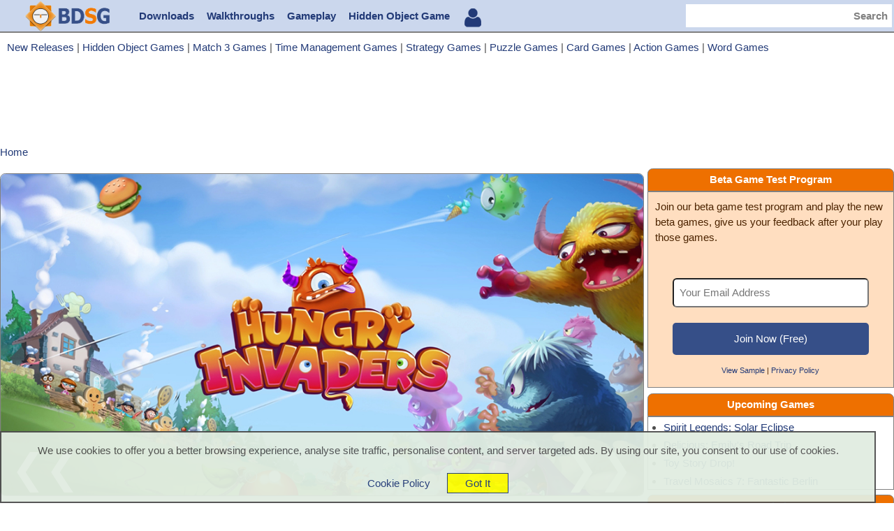

--- FILE ---
content_type: text/html
request_url: https://www.bdstudiogames.com/page/35
body_size: 18022
content:
<!DOCTYPE html>
<html lang="en-US" prefix="og: http://ogp.me/ns#">
<head>
    <meta charset="utf-8" />
    <meta name="viewport" content="width=device-width, initial-scale=1.0">
	<meta name="yandex-verification" content="ed0734afbd2c5266" />
	<meta name="p:domain_verify" content="fed74729a6eee4ab446f58171b51e239"/>
    <title>Hidden Object Games Walkthroughs, Free Download, Full Version Downloads, Unlocked Collector's Edition, Strategy Guides, Tricks, Cheats and Tips Page 35.</title>    
        <link rel="canonical" href="https://www.bdstudiogames.com/page/35">
    
	<script type='application/ld+json'>	{"@context":"https:\/\/schema.org","@type":"WebSite","@id":"#website","url":"https:\/\/www.bdstudiogames.com\/","name":"BDStudioGames","potentialAction":{"@type":"SearchAction","target":"https:\/\/www.bdstudiogames.com\/search.php?s={search_term_string}","query-input":"required name=search_term_string"}}</script>
	<script type='application/ld+json'>	{"@context":"https:\/\/schema.org","@type":"Organization","url":"https:\/\/www.bdstudiogames.com\/","sameAs":["https:\/\/www.facebook.com\/BDStudioGames","https:\/\/www.linkedin.com\/company\/bdstudiogames\/","https:\/\/www.youtube.com\/user\/yrjiegames","https:\/\/www.pinterest.com\/bdstudiogames\/","https:\/\/twitter.com\/bdstudiogames"],"@id":"https:\/\/www.bdstudiogames.com\/#organization","name":"BDStudioGames","logo":"https:\/\/www.bdstudiogames.com\/images\/TransparentLogoSmall.png"}</script>
    <style>	.graylink:link,.graylink:visited{color:#b8b8b8;font-weight:normal;}.graylink:hover{color:green;font-weight:normal;}.container,.headerbar,.logodiv{width:100%}.feature-left,.feature-system,.footerbar,.headerbar,.index-feature-box,.logodiv,.mainbar,.menudiv,.menuitem,body{-webkit-box-orient:vertical}.category-list-rightpart a,.disqueBox-title,.dropbtn,.footerbar a,.index-feature-box a,.item-list-feature,.menuitem,.other-text-box a,.recommend-title,.search-result-game-block a,.searchform>button,.searchform>input,.sidebar-title,h1,h2{font-weight:700}.footerbar,.headerbar{background-color:#cbd7ed}.container,body{text-align:center}html{font-size:16px}body{margin:0;padding:0;display:block;justify-content:center;-webkit-box-align:center;color:#4e4e4e;font-family:Verdana,Arial,"Helvetica Neue",Helvetica,sans-serif;font-size:100%}.footerbar,.mainbar{width:100%;justify-content:center;display:flex;-webkit-box-align:center}a:link,a:visited{text-decoration:none;color:#223a77}a:hover{text-decoration:underline;color:green}.headerbar{display:flex;justify-content:center;-webkit-box-align:center;border-bottom:.125em solid grey}.header{display:block}.logodiv{display:flex;align-items:center;justify-content:center;-webkit-box-align:center}.logo{width:162px;height:44px;max-width:100%;min-width:70%;border:none}.menudiv{display:-webkit-box;display:-ms-flexbox;display:-webkit-flex;display:flex;align-items:center;justify-content:center;-webkit-box-align:center;flex-wrap:wrap;padding-left:0;min-height:3em}.feature-left,.menuitem{justify-content:center}.menuitem{padding-left:.5em;padding-right:.5em;margin-right:.2em;height:100%;display:inline-flex;-webkit-box-align:center;align-items:center;color:#324d84;text-decoration:none}.active-menu-item:link,.active-menu-item:visited,.menuitem:hover{color:#fff;background-color:#364f88;text-decoration:none}.searchdiv{display:none}.searchform{display:-webkit-box;display:-ms-flexbox;display:-webkit-flex;display:flex;justify-content:right;align-items:center;height:50%;max-height:1.5em}.searchform>button,.searchform>input{display:inline-block;padding:.3125em;border-radius:0;-webkit-appearance:none;border:.0625em solid transparent;color:grey}h1,h2{color:#223a77}.searchform>button{cursor:pointer;background-color:#fff}.headerads{margin-top:1em;margin-bottom:.5em}.headerads-one{display:block;width:100%}.featurepart1140,.headerads-left,.headerads-right{display:none}.you-are-here{text-align:left;margin-top:.25em;margin-bottom:.25em;display:none}.ads-div,.feature-left,.feature-right,h1{text-align:center}.you-are-here ol{list-style:none;margin:0;padding:0}.you-are-here li{display:inline}.main{display:-webkit-box;display:-ms-flexbox;display:-webkit-flex;display:flex}.leftpart{display:none;width:0%}.middlepart{width:100%;margin-top:1em}h1{padding:0;margin:0;font-size:120%}.feature-logo-article,.feature-logo-download,.feature-logo-news,.feature-logo-preview,.feature-logo-review,.feature-logo-video,.feature-logo-walkthrough{padding:9px 10px 28px 7px}.sharethis{margin-top:1em;margin-bottom:1.5em;display:none}.featurepart{display:flex;margin-top:1em}.feature-left{display:flex;width:100%;min-width:15.625em;-webkit-box-align:center;flex-wrap:wrap}.feature-image{width:40%;min-width:15.625em}.feature-logo-download{background:url(/images/frame2.png) left top no-repeat}.feature-logo-walkthrough{background:url(/images/frame.png) left top no-repeat}.feature-logo-review{background:url(/images/frame5.png) left top no-repeat}.feature-logo-article{background:url(/images/frame6.png) left top no-repeat}.feature-logo-news{background:url(/images/frame7.png) left top no-repeat}.feature-logo-video{background:url(/images/frame8.png) left top no-repeat}.feature-logo-preview{background:url(/images/frame3.png) left top no-repeat}.videoWrapper,h2{padding-top:1.5em}.feature-system{width:60%;display:-webkit-box;display:-ms-flexbox;display:-webkit-flex;display:flex;justify-content:center;-webkit-box-align:center;align-items:center;min-width:15.625em;flex-wrap:wrap}.feature-right{width:60%;display:none}.dl-button{margin-top:1.2em;border:none}h2{font-size:110%;border-top:.0625em solid #ddd}.videoWrapper{position:relative;padding-bottom:56.25%;height:0}.videoWrapper iframe{position:absolute;top:0;left:0;width:100%;height:100%}.detail-description,.detail-description img{width:100%}.google-ads-div{width:100%;display:flex;margin-top:2em;margin-bottom:.5em}.ads-div{width:50%}.disque-comment{border-top:1em solid grey;margin-top:2em;margin-bottom:2em;padding:1em;display:none}.disqueBox-title{color:grey;font-size:110%}.pageNavigation{margin:1em;font-size:110%}.pageNavigation a:link{background-color:#ecf2ff;display:inline-block;padding:.3125em .5em;border:.0625em solid #000;margin:.3125em;text-decoration:none;text-align:center}.pageNavigation a:hover{background-color:#fff}.rightpart{width:28%;display:none;min-width:15em;padding-left:1em;text-align:left}.banner300x600{width:100%;border-radius:.5em;border:.0625em solid grey}.footerads{margin:.5em}.mobile-footer{display:block}.desktop-footer,.dropdown-bar{display:none}.dropdown{position:relative;display:inline}.dropbtn{border:none;color:#223a77}.dropdown:hover .dropbtn{cursor:pointer}.dropdown-content-footer{display:none;position:relative;background-color:#fff;min-width:60.625em;box-shadow:0 .5em 1em 0 rgba(0,0,0,.2);z-index:9999;left:0;-moz-border-radius:.5em;-webkit-border-radius:.5em;border-radius:.5em;border:.0625em solid grey;padding:1em;text-align:left}.dropdown-content-footer a{color:#223a77;margin:.625em;text-decoration:none;font-weight:700}.dropdown-content-footer a:hover{color:green;text-decoration:underline}.dropdown:hover .dropdown-content-footer{display:block}.index-feature-box{display:flex;flex-wrap:wrap;justify-content:center;-webkit-box-align:center;width:100%}.index-feature-item{width:33%;min-width:15.625em;display:inline-block}.index-page-nav{text-align:center;padding:1.25em}.index-page-nav a:link,.index-page-nav a:visited{background-color:#ecf2ff;display:inline-block;padding:.3125em .5em;border:.0625em solid #000;margin:.3125em;text-decoration:none;text-align:center}.index-page-nav a:hover{background-color:#fff}.category-list-box{display:flex;border-top:.0625em solid grey;padding:1em}.category-list-leftpart{width:33%;min-width:14.4em;text-align:left}.category-list-rightpart{width:67%;text-align:left;padding:.25em}.item-list-feature{margin-top:.25em;margin-bottom:.25em;font-size:87.5%;color:grey}.nav-bar-pagelist{background:#fff;display:flex;flex-wrap:wrap}.nav-bar-pagelist a:link,.nav-bar-pagelist a:visited{padding:.125em .3125em;border:.0625em solid #333;background:#fff;text-decoration:none;margin-bottom:.5em}.nav-bar-pagelist a:hover{padding:.125em .3125em;border:.0625em solid #333;background:#86CCFF;text-decoration:underline;margin-bottom:.5em}.search-result-box{display:flex;flex-wrap:wrap}.search-result-game-block{width:12.25em}.search-featuredframe{background:url(/images/featuredframe.png) left top no-repeat;padding:5px 2.9375em .25em 41px}.banner680-box{margin-bottom:1.5625em}.banner680-box img{width:100%;-moz-border-radius:.5em;-webkit-border-radius:.5em;border-radius:.5em;border:.0625em solid grey}.other-text-box{text-align:left;width:100%}.dl0-download-box{border:.0625em solid grey;padding:1em;color:#353535;-moz-border-radius:.3125em;-webkit-border-radius:.3125em;border-radius:.3125em;text-align:center}.sidebar-block{width:100%;border-radius:.5em;margin-top:.5em}.sidebar-title{padding:.3125em;text-align:center;background-color:#ee7000;border-radius:.5em .5em 0 0;border:.0625em solid grey;color:#fff}.sidebar-content{background-color:#fff;border:.0625em solid grey;text-align:center}.bar-new-games-ul{list-style:none;margin:0;padding:0 .25em 0 1.5em;text-align:left}.bar-new-games-ul li{margin-top:.25em;list-style-type:disc}h4{color:green}.recommend-items{padding:5px;display:-webkit-box;display:-ms-flexbox;display:-webkit-flex;display:flex}.recommend-img{width:127px;border:1px solid grey;-moz-border-radius:.3em;-webkit-border-radius:.3em;border-radius:.3em}.recommend-right{text-align:left;padding-left:5px;padding-right:5px;font-size:90%;line-height:20px}.recommend-text{color:#b8b8b8}.ArticleBox1,.ArticleBox2{display:block}.AdsPageCenter,.AdsPageCenter1,.AdsPageCenter2,.AdsPageCenter3,.ArticleBox3{display:none}.detail-page-center1,.detail-page-center2{width:336px;display:block}.detail-page-center3{width:336px;display:none}.myhistory-number{display:inline-block;position:relative;left:-10px;top:-12px;background-color:red;color:#fff;padding:2px;-moz-border-radius:.25em;-webkit-border-radius:.25em;border-radius:.25em;font-size:80%}.no-display{display:none} .related-items-googleads{display:none;}.related-items-ads{display:none;text-align:center; width:34%; min-width:340px;}.related-items-box{text-align:left; width:100%;}.related-items-frame{display:-webkit-box;display:-ms-flexbox;display:-webkit-flex;display:flex; margin-top:15px; margin-bottom:15px;} @media (max-width:640px){.ArticleBox1,.ArticleBox2,.ArticleBox3{display:none}}@media (min-width:768px){.feature-left{width:40%}.feature-right{width:60%;display:block}.AdsPageCenter{display:block}}@media (min-width:1024px){.header,.logodiv{display:flex}.dropdown-bar,.logodiv{-webkit-box-orient:vertical}body{font-size:98%}.container{width:100%;max-width:1260px}.logodiv{width:15%;align-items:center;justify-content:center;-webkit-box-align:center}.logo{width:162px;max-width:75%}.menudiv{width:55%;justify-content:left}.searchdiv{width:30%;display:-webkit-box;display:-ms-flexbox;display:-webkit-flex;display:flex;align-items:center;justify-content:flex-end;margin-right:.2em}.desktop-footer,.disque-comment,.rightpart,.sharethis,.you-are-here{display:block}.searchform>input{width:15.625em}h1{text-align:left;background-color:#eee;padding:.3em}.middlepart{width:67%}.rightpart{width:33%;padding-left:3px}.feature-left{width:35%}.feature-right{width:65%;max-width:450px;display:block}.dropdown-bar{display:-webkit-box;display:-ms-flexbox;display:-webkit-flex;display:flex;justify-content:center;-webkit-box-align:center}.AdsPageCenter{display:block}}@media (min-width:1230px){.headerads{display:-webkit-box;display:-ms-flexbox;display:-webkit-flex;display:flex}.headerads-one{display:block}.headerads-left{display:block;width:45.5em}.headerads-right{display:block;width:25.75em}.middlepart{width:72%}.rightpart{width:28%}.featurepart{display:none}.featurepart1140{display:-webkit-box;display:-ms-flexbox;display:-webkit-flex;display:flex}.featurepart1140-left{display:block;width:190px}.featurepart1140-right{display:-webkit-box;display:-ms-flexbox;display:-webkit-flex;display:flex;flex-wrap:wrap;justify-content:flex-end;-webkit-box-align:right;width:680px}.AdsPageCenter{display:none}.AdsPageCenter1,.AdsPageCenter2{display:inline-block}}@media (min-width:1280px){.container{max-width:1280px}.leftpart{display:none;width:25%;margin-right:10px}.middlepart{width:72%;margin-top:.5em}.featurepart1140-right{justify-content:center;width:100%}.rightpart{width:28%;padding-left:5px}.related-items-box{width:66%;}.related-items-ads{display:block;width:34%;}.related-items-googleads{display:block;}  }@media (min-width:1366px){.container{max-width:100%}.leftpart{display:none;width:24%;margin-right:3px}.middlepart{width:76%;margin-top:.5em}.featurepart1140-right{justify-content:center;width:100%}.ads-div{width:33%}.ArticleBox1,.ArticleBox2,.ArticleBox3{display:block}.rightpart{width:25%;padding-left:5px}}@media (min-width:1440px){.container{max-width:100%}.leftpart{display:none;width:24%;margin-right:10px}.middlepart{width:76%;margin-top:.5em}.ArticleBox1,.ArticleBox2,.ArticleBox3{display:block}.rightpart{width:24%;padding-left:10px}}@media (min-width:1536px){.container{max-width:1440px}.leftpart{display:none;width:23%;margin-right:15px}.middlepart{width:76%;margin-top:.5em}.ArticleBox1,.ArticleBox2,.ArticleBox3{display:block}.rightpart{width:24%;padding-left:15px}}@media (min-width:1600px){.container{max-width:100%}.middlepart{width:79%;margin-top:.5em}.detail-page-center3{display:block}.AdsPageCenter3{display:inline-block}.ArticleBox1,.ArticleBox2,.ArticleBox3{display:block}.rightpart{width:21%;padding-left:15px}}@media (min-width:1920px){html{font-size:18px}.container{max-width:1620px}.middlepart{width:79%;margin-top:.5em}.rightpart{width:21%;padding-left:15px}.ads-div{width:33%}}@media (min-width:2560px){html{font-size:20px}.container{max-width:2160px}}</style>
	<!--[if IE 9]> <link rel="stylesheet" type="text/css" href="/ie9-only.css"> <![endif]-->
	<link rel="stylesheet" href="/w3.css">
</head>
<body>
	<script>  (function(i,s,o,g,r,a,m){i['GoogleAnalyticsObject']=r;i[r]=i[r]||function(){  (i[r].q=i[r].q||[]).push(arguments)},i[r].l=1*new Date();a=s.createElement(o),  m=s.getElementsByTagName(o)[0];a.async=1;a.src=g;m.parentNode.insertBefore(a,m)  })(window,document,'script','https://www.google-analytics.com/analytics.js','ga');  ga('create', 'UA-23061718-5', 'auto');  ga('set', 'dimension1', 'No'); ga('send', 'pageview');</script>
    <div class="headerbar">
        <div class="header container">
            <div class="logodiv">
                <a href="https://www.bdstudiogames.com/"><img class="logo" src="/images/logo-v1.png" alt="BD Studio Games" title="BD Studio Games" /></a>
            </div>

            <div class="menudiv">
                	<a class="menuitem" href="https://www.bdstudiogames.com/downloads/1">Downloads</a>	
	<a class="menuitem" href="https://www.bdstudiogames.com/walkthroughs/1">Walkthroughs</a>
	<a class="menuitem" href="https://www.bdstudiogames.com/videos/1">Gameplay</a>
	<a class="menuitem" href="https://www.bdstudiogames.com/ourbeautifulearth/">Hidden Object Game</a>
	<a class="" style="margin-left: 10px;margin-top: 5px;" title="My History" href="https://www.bdstudiogames.com/myhistory.php"><img src="https://www.bdstudiogames.com/images/usericon.png"><div class="no-display">0</div></a>            </div>
            <div class="searchdiv">
                <form class="searchform" method="post" action="https://www.bdstudiogames.com/search.php">
                    <input type="text" size="10" name="s" />
                    <button type="submit">Search</button>
                </form>
            </div>
        </div>
    </div>


    <div class="mainbar">
        <div class="container">
				<div class="topNav" style="padding: 10px;text-align: left;">
        <a href="https://www.bdstudiogames.com/new-release.php?pf=pc">New Releases</a> | 
        <a href="https://www.bdstudiogames.com/cat.php?pf=pc&g=15">Hidden Object Games</a> | 
        <a href="https://www.bdstudiogames.com/cat.php?pf=pc&g=17">Match 3 Games</a> | 
        <a href="https://www.bdstudiogames.com/cat.php?pf=pc&g=25">Time Management Games</a> | 
        <a href="https://www.bdstudiogames.com/cat.php?pf=pc&g=29">Strategy Games</a> | 
        <a href="https://www.bdstudiogames.com/cat.php?pf=pc&g=4">Puzzle Games</a> | 
        <a href="https://www.bdstudiogames.com/cat.php?pf=pc&g=5">Card Games</a> | 
		<a href="https://www.bdstudiogames.com/cat.php?pf=pc&g=1">Action Games</a> | 
		<a href="https://www.bdstudiogames.com/cat.php?pf=pc&g=6">Word Games</a>
	</div>			
            <div class="headerads">
                				<div class="headerads-one">
					<script async src="//pagead2.googlesyndication.com/pagead/js/adsbygoogle.js"></script>
					<!-- 2019TopHeader -->
					<ins class="adsbygoogle"
						 style="display:inline-block;min-width:400px;max-width:2000px;width:100%;height:90px"
						 data-ad-client="ca-pub-8601788622738139"
						 data-ad-slot="4862346653"></ins>
					<script>
					(adsbygoogle = window.adsbygoogle || []).push({});
					</script>
				</div>            </div>

            <div class="you-are-here">
				<ol itemscope itemtype="http://schema.org/BreadcrumbList">
					<li itemprop="itemListElement" itemscope	itemtype="http://schema.org/ListItem">
						<a itemprop="item" href="https://www.bdstudiogames.com/">
						<span itemprop="name">Home</span></a>
						<meta itemprop="position" content="1" />
					</li>
				</ol>
            </div>

            <div class="main">			
			
                <div class="middlepart">
                    <div class="game-content">
					
						<div style="margin-bottom:0.5em;">
                            <div class="sharethis-inline-share-buttons"></div>
                        </div>

						<style>
						.mySlides {display:none}
						.w3-left, .w3-right, .w3-badge {cursor:pointer}
						.w3-badge {height:18px;width:18px;padding:0}
						.w3-large {    font-size: 58px!important;}
						.w3-display-bottommiddle {position: relative; left: 50%; bottom: 100px;}
						</style>
						
                        <div class="banner680-box">
                            	<a href="https://www.bdstudiogames.com/1556694725402/roman-adventures-britons-season-2-free-download?utm_source=Banner1024&utm_medium=Version1&utm_campaign=page" onclick="ga('send', 'event', 'Banner680', 'Click');" ><img class="mySlides" src="/banners/1556694725402_1024.jpg" style="width:100%"></a>		
	<a href="https://www.bdstudiogames.com/1587998607481/hungry-invaders-free-download?utm_source=Banner1024&utm_medium=Version1&utm_campaign=page" onclick="ga('send', 'event', 'Banner680', 'Click');" ><img class="mySlides" src="/banners/1587998607481_1024.jpg" style="width:100%"></a>
	<a href="https://www.bdstudiogames.com/1579594795784/dark-tales-edgar-allan-poe-s-the-bells-collector-s-edition-free-download?utm_source=Banner1024&utm_medium=Version1&utm_campaign=page" onclick="ga('send', 'event', 'Banner680', 'Click');" ><img class="mySlides" src="/banners/1579594795784_1024.jpg" style="width:100%"></a>
	<a href="https://www.bdstudiogames.com/1582960577909/hidden-expedition-the-price-of-paradise-collector-s-edition-free-download?utm_source=Banner1024&utm_medium=Version1&utm_campaign=page" onclick="ga('send', 'event', 'Banner680', 'Click');" ><img class="mySlides" src="/banners/1582960577909_1024.jpg" style="width:100%"></a>	
	<a href="https://www.bdstudiogames.com/1569847298266/northern-tale-5-revival-free-download?utm_source=Banner1024&utm_medium=Version1&utm_campaign=page" onclick="ga('send', 'event', 'Banner680', 'Click');" ><img class="mySlides" src="/banners/1569847298266_1024.jpg" style="width:100%"></a>	
	<a href="https://www.bdstudiogames.com/1586156311209/vacation-adventures-park-ranger-10-collector-s-edition-free-download?utm_source=Banner1024&utm_medium=Version1&utm_campaign=page" onclick="ga('send', 'event', 'Banner680', 'Click');" ><img class="mySlides" src="/banners/1586156311209_1024.jpg" style="width:100%"></a>	
	<a href="https://www.bdstudiogames.com/1575725607963/christmas-wonderland-10-collector-s-edition-free-download?utm_source=Banner1024&utm_medium=Version1&utm_campaign=page" onclick="ga('send', 'event', 'Banner680', 'Click');" ><img class="mySlides" src="/banners/1575725607963_1024.jpg" style="width:100%"></a>
	
	<div class="w3-center w3-container w3-section w3-large w3-text-white w3-display-bottommiddle" style="width:100%">
	<div class="w3-left w3-hover-text-khaki" onclick="plusDivs(-1)">&#10094;&#10094;</div>
	<div class="w3-right w3-hover-text-khaki" onclick="plusDivs(1)">&#10095;&#10095;</div>
	<span class="w3-badge demo w3-border w3-transparent w3-hover-white" onclick="currentDiv(1)"></span>
	<span class="w3-badge demo w3-border w3-transparent w3-hover-white" onclick="currentDiv(2)"></span>
	<span class="w3-badge demo w3-border w3-transparent w3-hover-white" onclick="currentDiv(3)"></span>
	<span class="w3-badge demo w3-border w3-transparent w3-hover-white" onclick="currentDiv(4)"></span>
	<span class="w3-badge demo w3-border w3-transparent w3-hover-white" onclick="currentDiv(5)"></span>
	<span class="w3-badge demo w3-border w3-transparent w3-hover-white" onclick="currentDiv(6)"></span>
	<span class="w3-badge demo w3-border w3-transparent w3-hover-white" onclick="currentDiv(7)"></span>
	</div>                        </div>
						
						<script>
						var slideIndex = 1;
						showDivs(slideIndex);
						carousel();
						
						function carousel() {
						  plusDivs(1);
						  setTimeout(carousel, 7000);    
						}
						
						function plusDivs(n) {  showDivs(slideIndex += n);	}

						function currentDiv(n) {  showDivs(slideIndex = n);	}

						function showDivs(n) {
						  var i;
						  var x = document.getElementsByClassName("mySlides");
						  var dots = document.getElementsByClassName("demo");
						  if (n > x.length) {slideIndex = 1}
						  if (n < 1) {slideIndex = x.length}
						  for (i = 0; i < x.length; i++) {
							x[i].style.display = "none";  
						  }
						  for (i = 0; i < dots.length; i++) {
							dots[i].className = dots[i].className.replace(" w3-white", "");
						  }
						  x[slideIndex-1].style.display = "block";  
						  dots[slideIndex-1].className += " w3-white";
						}
						</script>

                        <div class="index-feature-box">
                            <span class="index-feature-item"><a class="index-feature-item" href="https://www.bdstudiogames.com/living-legends-fallen-sky-walkthrough.html">
                                <img class="feature-logo-walkthrough" src="https://www.yrjie.com/images/z-pc-30254-en_feature.jpg" alt="Living Legends: Fallen Sky Walkthrough"/>
                                <br />Living Legends: Fallen Sky Walkthrough</a></span>
<span class="index-feature-item"><a class="index-feature-item" href="https://www.bdstudiogames.com/1538096973896/living-legends-fallen-sky-gameplay">
                                <img class="feature-logo-video" src="https://www.bdstudiogames.com/ugc/living-legends-fallen-sky-gameplay_1538096973896_feature.jpg" alt="Living Legends: Fallen Sky GamePlay"/>
                                <br />Living Legends: Fallen Sky GamePlay</a></span>
<span class="index-feature-item"><a class="index-feature-item" href="https://www.bdstudiogames.com/1537413236711/road-trip-europe-special-items-bonus-items-locations">
                                <img class="feature-logo-walkthrough" src="https://www.bdstudiogames.com/ugc/road-trip-europe-special-items-bonus-items-locations_1537413236711_feature.jpg" alt="Road Trip: Europe Special Items, Bonus Items Locations"/>
                                <br />Road Trip: Europe Special Items, Bonus Items Locations</a></span>
<span class="index-feature-item"><a class="index-feature-item" href="https://www.bdstudiogames.com/1537410191818/road-trip-europe-walkthrough">
                                <img class="feature-logo-walkthrough" src="https://www.bdstudiogames.com/ugc/road-trip-europe-walkthrough_1537410191818_feature.jpg" alt="Road Trip: Europe Walkthrough"/>
                                <br />Road Trip: Europe Walkthrough</a></span>
<span class="index-feature-item"><a class="index-feature-item" href="https://www.bdstudiogames.com/1538017584759/demon-hunter-5-ascendance-gameplay">
                                <img class="feature-logo-video" src="https://www.bdstudiogames.com/ugc/demon-hunter-5-ascendance-gameplay_1538017584759_feature.jpg" alt="Demon Hunter 5: Ascendance GamePlay"/>
                                <br />Demon Hunter 5: Ascendance GamePlay</a></span>
<span class="index-feature-item"><a class="index-feature-item" href="https://www.bdstudiogames.com/1538016819775/demon-hunter-5-ascendance-walkthrough-video">
                                <img class="feature-logo-video" src="https://www.bdstudiogames.com/ugc/demon-hunter-5-ascendance-walkthrough-video_1538016819775_feature.jpg" alt="Demon Hunter 5: Ascendance Walkthrough Video"/>
                                <br />Demon Hunter 5: Ascendance Walkthrough Video</a></span>
<span class="index-feature-item"><a class="index-feature-item" href="https://www.bdstudiogames.com/witches-legacy-secret-enemy-collector-s-edition.html">
                                <img class="feature-logo-download" src="https://www.yrjie.com/images/b-pc-39166-en_feature.jpg" alt="Witches' Legacy: Secret Enemy Collector's Edition"/>
                                <br />Witches' Legacy: Secret Enemy Collector's Edition</a><br /><a class="graylink" href="https://www.bdstudiogames.com/cat.php?pf=pc&g=15">Hidden Object</a><br /><br /></span>
<span class="index-feature-item"><a class="index-feature-item" href="https://www.bdstudiogames.com/vacation-adventures-park-ranger-8.html">
                                <img class="feature-logo-download" src="https://www.yrjie.com/images/b-pc-39246-en_feature.jpg" alt="Vacation Adventures: Park Ranger 8"/>
                                <br />Vacation Adventures: Park Ranger 8</a><br /><a class="graylink" href="https://www.bdstudiogames.com/cat.php?pf=pc&g=15">Hidden Object</a><br /><br /></span>
<span class="index-feature-item"><a class="index-feature-item" href="https://www.bdstudiogames.com/touch-down-football-solitaire.html">
                                <img class="feature-logo-download" src="https://www.yrjie.com/images/b-pc-39254-en_feature.jpg" alt="Touch Down Football Solitaire"/>
                                <br />Touch Down Football Solitaire</a><br /><a class="graylink" href="https://www.bdstudiogames.com/cat.php?pf=pc&g=5">Card Game</a><br /><br /></span>
                        </div>

                        
                        <div class="index-feature-box">
                            <span class="index-feature-item"><a class="index-feature-item" href="https://www.bdstudiogames.com/indian-legends-solitaire.html">
                                <img class="feature-logo-download" src="https://www.yrjie.com/images/b-pc-39247-en_feature.jpg" alt="Indian Legends Solitaire"/>
                                <br />Indian Legends Solitaire</a><br /><a class="graylink" href="https://www.bdstudiogames.com/cat.php?pf=pc&g=5">Card Game</a><br /><br /></span>
<span class="index-feature-item"><a class="index-feature-item" href="https://www.bdstudiogames.com/detective-solitaire-inspector-magic-and-the-man-without-a-face.html">
                                <img class="feature-logo-download" src="https://www.yrjie.com/images/b-pc-39249-en_feature.jpg" alt="Detective Solitaire: Inspector Magic And The Man Without A Face"/>
                                <br />Detective Solitaire: Inspector Magic And The Man Without A Face</a><br /><a class="graylink" href="https://www.bdstudiogames.com/cat.php?pf=pc&g=5">Card Game</a><br /><br /></span>
<span class="index-feature-item"><a class="index-feature-item" href="https://www.bdstudiogames.com/beyond-the-fading-signal.html">
                                <img class="feature-logo-download" src="https://www.yrjie.com/images/b-pc-39250-en_feature.jpg" alt="Beyond: The Fading Signal"/>
                                <br />Beyond: The Fading Signal</a><br /><a class="graylink" href="https://www.bdstudiogames.com/cat.php?pf=pc&g=15">Hidden Object</a><br /><br /></span>
<span class="index-feature-item"><a class="index-feature-item" href="https://www.bdstudiogames.com/angkor-runefall.html">
                                <img class="feature-logo-download" src="https://www.yrjie.com/images/b-pc-39275-en_feature.jpg" alt="Angkor: Runefall"/>
                                <br />Angkor: Runefall</a><br /><a class="graylink" href="https://www.bdstudiogames.com/cat.php?pf=pc&g=17">Match 3 Game</a><br /><br /></span>
<span class="index-feature-item"><a class="index-feature-item" href="https://www.bdstudiogames.com/1537780687080/witches-legacy-secret-enemy-bonus-chapter-walkthrough-video">
                                <img class="feature-logo-video" src="https://www.bdstudiogames.com/ugc/witches-legacy-secret-enemy-bonus-chapter-walkthrough-video_1537780687080_feature.jpg" alt="Witches Legacy: Secret Enemy Bonus Chapter Walkthrough Video"/>
                                <br />Witches Legacy: Secret Enemy Bonus Chapter Walkthrough Video</a></span>
<span class="index-feature-item"><a class="index-feature-item" href="https://www.bdstudiogames.com/witches-legacy-secret-enemy-bonus-chapter-walkthrough.html">
                                <img class="feature-logo-walkthrough" src="https://www.yrjie.com/images/z-pc-30283-en_feature.jpg" alt="Witches Legacy: Secret Enemy Bonus Chapter Walkthrough"/>
                                <br />Witches Legacy: Secret Enemy Bonus Chapter Walkthrough</a></span>
<span class="index-feature-item"><a class="index-feature-item" href="https://www.bdstudiogames.com/witches-legacy-secret-enemy-walkthrough.html">
                                <img class="feature-logo-walkthrough" src="https://www.yrjie.com/images/z-pc-30176-en_feature.jpg" alt="Witches Legacy: Secret Enemy Walkthrough"/>
                                <br />Witches Legacy: Secret Enemy Walkthrough</a></span>
<span class="index-feature-item"><a class="index-feature-item" href="https://www.bdstudiogames.com/1537758107353/lost-artifacts-time-machine-gameplay">
                                <img class="feature-logo-video" src="https://www.bdstudiogames.com/ugc/lost-artifacts-time-machine-gameplay_1537758107353_feature.jpg" alt="Lost Artifacts: Time Machine GamePlay"/>
                                <br />Lost Artifacts: Time Machine GamePlay</a></span>
<span class="index-feature-item"><a class="index-feature-item" href="https://www.bdstudiogames.com/darkheart-flight-of-the-harpies-walkthrough.html">
                                <img class="feature-logo-walkthrough" src="https://www.yrjie.com/images/z-pc-29181-en_feature.jpg" alt="Darkheart: Flight of the Harpies Walkthrough"/>
                                <br />Darkheart: Flight of the Harpies Walkthrough</a></span>
                        </div>

                        
                        <div class="index-feature-box">
                            <span class="index-feature-item"><a class="index-feature-item" href="https://www.bdstudiogames.com/1537318955890/haunted-manor-halloween-s-uninvited-guest-gameplay">
                                <img class="feature-logo-video" src="https://www.bdstudiogames.com/ugc/haunted-manor-halloween-s-uninvited-guest-gameplay_1537318955890_feature.jpg" alt="Haunted Manor: Halloween's Uninvited Guest GamePlay"/>
                                <br />Haunted Manor: Halloween's Uninvited Guest GamePlay</a></span>
<span class="index-feature-item"><a class="index-feature-item" href="https://www.bdstudiogames.com/1537004788091/bonfire-stories-heartless-collector-s-edition-free-download">
                                <img class="feature-logo-download" src="https://www.bdstudiogames.com/ugc/bonfire-stories-heartless-collector-s-edition-free-download_1537004788091_feature.jpg" alt="Bonfire Stories: Heartless Collector's Edition Free Download"/>
                                <br />Bonfire Stories: Heartless Collector's Edition Free Download</a><br /><a class="graylink" href="https://www.bdstudiogames.com/cat.php?pf=pc&g=15">Hidden Object</a><br /><br /></span>
<span class="index-feature-item"><a class="index-feature-item" href="https://www.bdstudiogames.com/magica-travel-agency-las-vegas.html">
                                <img class="feature-logo-download" src="https://www.yrjie.com/images/b-pc-38883-en_feature.jpg" alt="Magica Travel Agency: Las Vegas"/>
                                <br />Magica Travel Agency: Las Vegas</a><br /><a class="graylink" href="https://www.bdstudiogames.com/cat.php?pf=pc&g=17">Match 3 Game</a><br /><br /></span>
<span class="index-feature-item"><a class="index-feature-item" href="https://www.bdstudiogames.com/incredible-dracula-vargosi-returns.html">
                                <img class="feature-logo-download" src="https://www.yrjie.com/images/b-pc-39208-en_feature.jpg" alt="Incredible Dracula: Vargosi Returns"/>
                                <br />Incredible Dracula: Vargosi Returns</a><br /><a class="graylink" href="https://www.bdstudiogames.com/cat.php?pf=pc&g=25">Time Management</a><br /><br /></span>
<span class="index-feature-item"><a class="index-feature-item" href="https://www.bdstudiogames.com/enchanted-kingdom-the-fiend-of-darkness.html">
                                <img class="feature-logo-download" src="https://www.yrjie.com/images/b-pc-39234-en_feature.jpg" alt="Enchanted Kingdom: The Fiend of Darkness"/>
                                <br />Enchanted Kingdom: The Fiend of Darkness</a><br /><a class="graylink" href="https://www.bdstudiogames.com/cat.php?pf=pc&g=15">Hidden Object</a><br /><br /></span>
<span class="index-feature-item"><a class="index-feature-item" href="https://www.bdstudiogames.com/1537580537636/kids-of-hellas-back-to-olympus-gameplay">
                                <img class="feature-logo-video" src="https://www.bdstudiogames.com/ugc/kids-of-hellas-back-to-olympus-gameplay_1537580537636_feature.jpg" alt="Kids of Hellas: Back to Olympus GamePlay"/>
                                <br />Kids of Hellas: Back to Olympus GamePlay</a></span>
<span class="index-feature-item"><a class="index-feature-item" href="https://www.bdstudiogames.com/1537577725233/gems-of-magic-lost-family-gameplay">
                                <img class="feature-logo-video" src="https://www.bdstudiogames.com/ugc/gems-of-magic-lost-family-gameplay_1537577725233_feature.jpg" alt="Gems of Magic: Lost Family GamePlay"/>
                                <br />Gems of Magic: Lost Family GamePlay</a></span>
<span class="index-feature-item"><a class="index-feature-item" href="https://www.bdstudiogames.com/1537577049415/gems-of-magic-lost-family-free-download">
                                <img class="feature-logo-download" src="https://www.bdstudiogames.com/ugc/gems-of-magic-lost-family-free-download_1537577049415_feature.jpg" alt="Gems of Magic: Lost Family Free Download"/>
                                <br />Gems of Magic: Lost Family Free Download</a><br /><a class="graylink" href="https://www.bdstudiogames.com/cat.php?pf=pc&g=17">Match 3 Game</a><br /><br /></span>
<span class="index-feature-item"><a class="index-feature-item" href="https://www.bdstudiogames.com/bonfire-stories-heartless-collector-s-edition.html">
                                <img class="feature-logo-download" src="https://www.yrjie.com/images/z-pc-29970-en_feature.jpg" alt="Bonfire Stories: Heartless Collector's Edition"/>
                                <br />Bonfire Stories: Heartless Collector's Edition</a><br /><a class="graylink" href="https://www.bdstudiogames.com/cat.php?pf=pc&g=15">Hidden Object</a><br /><br /></span>
                        </div>
						
						
                        <div class="index-feature-box">
                            <span class="index-feature-item"><a class="index-feature-item" href="https://www.bdstudiogames.com/bonfire-stories-heartless-walkthrough.html">
                                <img class="feature-logo-walkthrough" src="https://www.yrjie.com/images/z-pc-29971-en_feature.jpg" alt="Bonfire Stories: Heartless Walkthrough"/>
                                <br />Bonfire Stories: Heartless Walkthrough</a></span>
<span class="index-feature-item"><a class="index-feature-item" href="https://www.bdstudiogames.com/1537516624253/magica-travel-agency-las-vegas-gameplay">
                                <img class="feature-logo-video" src="https://www.bdstudiogames.com/ugc/magica-travel-agency-las-vegas-gameplay_1537516624253_feature.jpg" alt="Magica Travel Agency: Las Vegas GamePlay"/>
                                <br />Magica Travel Agency: Las Vegas GamePlay</a></span>
<span class="index-feature-item"><a class="index-feature-item" href="https://www.bdstudiogames.com/1537515917969/magica-travel-agency-las-vegas-free-download">
                                <img class="feature-logo-download" src="https://www.bdstudiogames.com/ugc/magica-travel-agency-las-vegas-free-download_1537515917969_feature.jpg" alt="Magica Travel Agency: Las Vegas Free Download"/>
                                <br />Magica Travel Agency: Las Vegas Free Download</a><br /><a class="graylink" href="https://www.bdstudiogames.com/cat.php?pf=pc&g=17">Match 3 Game</a><br /><br /></span>
<span class="index-feature-item"><a class="index-feature-item" href="https://www.bdstudiogames.com/1537429261904/reflections-of-life-slipping-hope-gameplay">
                                <img class="feature-logo-video" src="https://www.bdstudiogames.com/ugc/reflections-of-life-slipping-hope-gameplay_1537429261904_feature.jpg" alt="Reflections of Life: Slipping Hope GamePlay"/>
                                <br />Reflections of Life: Slipping Hope GamePlay</a></span>
<span class="index-feature-item"><a class="index-feature-item" href="https://www.bdstudiogames.com/1537407355862/road-trip-europe-gameplay">
                                <img class="feature-logo-video" src="https://www.bdstudiogames.com/ugc/road-trip-europe-gameplay_1537407355862_feature.jpg" alt="Road Trip: Europe GamePlay"/>
                                <br />Road Trip: Europe GamePlay</a></span>
<span class="index-feature-item"><a class="index-feature-item" href="https://www.bdstudiogames.com/1537407153858/road-trip-europe-free-download">
                                <img class="feature-logo-download" src="https://www.bdstudiogames.com/ugc/road-trip-europe-free-download_1537407153858_feature.jpg" alt="Road Trip: Europe Free Download"/>
                                <br />Road Trip: Europe Free Download</a><br /><a class="graylink" href="https://www.bdstudiogames.com/cat.php?pf=pc&g=15">Hidden Object</a><br /><br /></span>
<span class="index-feature-item"><a class="index-feature-item" href="https://www.bdstudiogames.com/1537349360135/bonfire-stories-heartless-walkthrough-video">
                                <img class="feature-logo-video" src="https://www.bdstudiogames.com/ugc/bonfire-stories-heartless-walkthrough-video_1537349360135_feature.jpg" alt="Bonfire Stories: Heartless Walkthrough Video"/>
                                <br />Bonfire Stories: Heartless Walkthrough Video</a></span>
<span class="index-feature-item"><a class="index-feature-item" href="https://www.bdstudiogames.com/last-resort-island.html">
                                <img class="feature-logo-download" src="https://www.yrjie.com/images/b-pc-39192-en_feature.jpg" alt="Last Resort Island"/>
                                <br />Last Resort Island</a><br /><a class="graylink" href="https://www.bdstudiogames.com/cat.php?pf=pc&g=17">Match 3 Game</a><br /><br /></span>
<span class="index-feature-item"><a class="index-feature-item" href="https://www.bdstudiogames.com/amber-s-airline-high-hopes-collector-s-edition.html">
                                <img class="feature-logo-download" src="https://www.yrjie.com/images/b-pc-39052-en_feature.jpg" alt="Amber's Airline: High Hopes Collector's Edition"/>
                                <br />Amber's Airline: High Hopes Collector's Edition</a><br /><a class="graylink" href="https://www.bdstudiogames.com/cat.php?pf=pc&g=25">Time Management</a><br /><br /></span>
                        </div>
						
						
                        <div class="index-feature-box">
                            <span class="index-feature-item"><a class="index-feature-item" href="https://www.bdstudiogames.com/1537321776691/haunted-manor-halloween-s-uninvited-guest-beta-walkthrough-video">
                                <img class="feature-logo-video" src="https://www.bdstudiogames.com/ugc/haunted-manor-halloween-s-uninvited-guest-beta-walkthrough-video_1537321776691_feature.jpg" alt="Haunted Manor: Halloween's Uninvited Guest Beta Walkthrough Video"/>
                                <br />Haunted Manor: Halloween's Uninvited Guest Beta Walkthrough Video</a></span>
<span class="index-feature-item"><a class="index-feature-item" href="https://www.bdstudiogames.com/1537256839600/immortal-love-kiss-of-the-night-bonus-chapter-walkthrough-video">
                                <img class="feature-logo-video" src="https://www.bdstudiogames.com/ugc/immortal-love-kiss-of-the-night-bonus-chapter-walkthrough-video_1537256839600_feature.jpg" alt="Immortal Love: Kiss of the Night Bonus Chapter Walkthrough Video"/>
                                <br />Immortal Love: Kiss of the Night Bonus Chapter Walkthrough Video</a></span>
<span class="index-feature-item"><a class="index-feature-item" href="https://www.bdstudiogames.com/immortal-love-kiss-of-the-night-bonus-chapter-walkthrough.html">
                                <img class="feature-logo-walkthrough" src="https://www.yrjie.com/images/z-pc-30277-en_feature.jpg" alt="Immortal Love: Kiss of the Night Bonus Chapter Walkthrough"/>
                                <br />Immortal Love: Kiss of the Night Bonus Chapter Walkthrough</a></span>
<span class="index-feature-item"><a class="index-feature-item" href="https://www.bdstudiogames.com/1537252847557/immortal-love-kiss-of-the-night-walkthrough-video">
                                <img class="feature-logo-video" src="https://www.bdstudiogames.com/ugc/immortal-love-kiss-of-the-night-walkthrough-video_1537252847557_feature.jpg" alt="Immortal Love: Kiss of the Night Walkthrough Video"/>
                                <br />Immortal Love: Kiss of the Night Walkthrough Video</a></span>
<span class="index-feature-item"><a class="index-feature-item" href="https://www.bdstudiogames.com/vermillion-watch-london-howling-collector-s-edition.html">
                                <img class="feature-logo-download" src="https://www.yrjie.com/images/b-pc-39078-en_feature.jpg" alt="Vermillion Watch: London Howling Collector's Edition"/>
                                <br />Vermillion Watch: London Howling Collector's Edition</a><br /><a class="graylink" href="https://www.bdstudiogames.com/cat.php?pf=pc&g=15">Hidden Object</a><br /><br /></span>
<span class="index-feature-item"><a class="index-feature-item" href="https://www.bdstudiogames.com/1001-jigsaw-world-tour-castles-and-palaces.html">
                                <img class="feature-logo-download" src="https://www.yrjie.com/images/b-pc-39185-en_feature.jpg" alt="1001 Jigsaw World Tour: Castles And Palaces"/>
                                <br />1001 Jigsaw World Tour: Castles And Palaces</a><br /><a class="graylink" href="https://www.bdstudiogames.com/cat.php?pf=pc&g=4">Puzzle Game</a><br /><br /></span>
<span class="index-feature-item"><a class="index-feature-item" href="https://www.bdstudiogames.com/immortal-love-kiss-of-the-night-walkthrough.html">
                                <img class="feature-logo-walkthrough" src="https://www.yrjie.com/images/z-pc-30275-en_feature.jpg" alt="Immortal Love: Kiss of the Night Walkthrough"/>
                                <br />Immortal Love: Kiss of the Night Walkthrough</a></span>
<span class="index-feature-item"><a class="index-feature-item" href="https://www.bdstudiogames.com/1537156863078/royal-life-hard-to-be-a-queen-walkthrough-tips-and-tricks">
                                <img class="feature-logo-walkthrough" src="https://www.bdstudiogames.com/ugc/royal-life-hard-to-be-a-queen-walkthrough-tips-and-tricks_1537156863078_feature.jpg" alt="Royal Life: Hard to be a Queen Walkthrough, Tips and Tricks"/>
                                <br />Royal Life: Hard to be a Queen Walkthrough, Tips and Tricks</a></span>
<span class="index-feature-item"><a class="index-feature-item" href="https://www.bdstudiogames.com/1537194875147/vermillion-watch-london-howling-walkthrough-video">
                                <img class="feature-logo-video" src="https://www.bdstudiogames.com/ugc/vermillion-watch-london-howling-walkthrough-video_1537194875147_feature.jpg" alt="Vermillion Watch: London Howling Walkthrough Video"/>
                                <br />Vermillion Watch: London Howling Walkthrough Video</a></span>
                        </div>

                        <div class="nav-bar-pagelist">
                            Pages: <a href="https://www.bdstudiogames.com/">1</a>&nbsp;<a href="https://www.bdstudiogames.com/page/2">2 </a>&nbsp;<a href="https://www.bdstudiogames.com/page/3">3 </a>&nbsp;<a href="https://www.bdstudiogames.com/page/4">4 </a>&nbsp;<a href="https://www.bdstudiogames.com/page/5">5 </a>&nbsp;<a href="https://www.bdstudiogames.com/page/6">6 </a>&nbsp;<a href="https://www.bdstudiogames.com/page/7">7 </a>&nbsp;<a href="https://www.bdstudiogames.com/page/8">8 </a>&nbsp;<a href="https://www.bdstudiogames.com/page/9">9 </a>&nbsp;<a href="https://www.bdstudiogames.com/page/10">10 </a>&nbsp;<a href="https://www.bdstudiogames.com/page/11">11 </a>&nbsp;<a href="https://www.bdstudiogames.com/page/12">12 </a>&nbsp;<a href="https://www.bdstudiogames.com/page/13">13 </a>&nbsp;<a href="https://www.bdstudiogames.com/page/14">14 </a>&nbsp;<a href="https://www.bdstudiogames.com/page/15">15 </a>&nbsp;<a href="https://www.bdstudiogames.com/page/16">16 </a>&nbsp;<a href="https://www.bdstudiogames.com/page/17">17 </a>&nbsp;<a href="https://www.bdstudiogames.com/page/18">18 </a>&nbsp;<a href="https://www.bdstudiogames.com/page/19">19 </a>&nbsp;<a href="https://www.bdstudiogames.com/page/20">20 </a>&nbsp;<a href="https://www.bdstudiogames.com/page/21">21 </a>&nbsp;<a href="https://www.bdstudiogames.com/page/22">22 </a>&nbsp;<a href="https://www.bdstudiogames.com/page/23">23 </a>&nbsp;<a href="https://www.bdstudiogames.com/page/24">24 </a>&nbsp;<a href="https://www.bdstudiogames.com/page/25">25 </a>&nbsp;<a href="https://www.bdstudiogames.com/page/26">26 </a>&nbsp;<a href="https://www.bdstudiogames.com/page/27">27 </a>&nbsp;<a href="https://www.bdstudiogames.com/page/28">28 </a>&nbsp;<a href="https://www.bdstudiogames.com/page/29">29 </a>&nbsp;<a href="https://www.bdstudiogames.com/page/30">30 </a>&nbsp;<a href="https://www.bdstudiogames.com/page/31">31 </a>&nbsp;<a href="https://www.bdstudiogames.com/page/32">32 </a>&nbsp;<a href="https://www.bdstudiogames.com/page/33">33 </a>&nbsp;<a href="https://www.bdstudiogames.com/page/34">34 </a>&nbsp;35&nbsp;<a href="https://www.bdstudiogames.com/page/36">36 </a>&nbsp;<a href="https://www.bdstudiogames.com/page/37">37 </a>&nbsp;<a href="https://www.bdstudiogames.com/page/38">38 </a>&nbsp;<a href="https://www.bdstudiogames.com/page/39">39 </a>&nbsp;<a href="https://www.bdstudiogames.com/page/40">40 </a>&nbsp;<a href="https://www.bdstudiogames.com/page/41">41 </a>&nbsp;<a href="https://www.bdstudiogames.com/page/42">42 </a>&nbsp;<a href="https://www.bdstudiogames.com/page/43">43 </a>&nbsp;<a href="https://www.bdstudiogames.com/page/44">44 </a>&nbsp;<a href="https://www.bdstudiogames.com/page/45">45 </a>&nbsp;<a href="https://www.bdstudiogames.com/page/46">46 </a>&nbsp;<a href="https://www.bdstudiogames.com/page/47">47 </a>&nbsp;<a href="https://www.bdstudiogames.com/page/48">48 </a>&nbsp;<a href="https://www.bdstudiogames.com/page/49">49 </a>&nbsp;<a href="https://www.bdstudiogames.com/page/50">50 </a>&nbsp;                        </div>

                    </div>
                </div>

                <div class="rightpart">
					
										<!-- subscribe newsletter -->
                    <div class="sidebar-block">
							<div class="sidebar-title">Beta Game Test Program</div>
	<div class="sidebar-content">
		<div style="background-color: #ffdec0;color: #4c2400;">
			<div style="margin-bottom: 1em; text-align: left; padding: 10px;">
				Join our beta game test program and play the new beta games, give us your feedback after your play those games.
			</div>
			<!-- GetResponse subscription form | start -->
			<form action="https://www.bdstudiogames.com/add_subscriber.php" accept-charset="utf-8" method="post" style="text-align: center;" _lpchecked="1">				
				<br>
				<!-- Email field (required) -->
				<input style="font-size: 100%;-moz-border-radius:6px;-webkit-border-radius:6px;border-radius: 6px;padding: 8px;width: 80%;-webkit-box-sizing: border-box;-moz-box-sizing: border-box;box-sizing: border-box;" type="text" name="email" placeholder="Your Email Address" size="30">
				<!-- List token -->
				<!-- Get the token at: https://app.getresponse.com/campaign_list.html -->
				<input type="hidden" name="campaign_token" value="6Zbe3">
				<!-- Thank you page (optional) -->
				<input type="hidden" name="thankyou_url" value="http://www.bdstudiogames.com/confirmrequired.php">
				<!-- Forward form data to your page (optional) -->
				<input type="hidden" name="forward_data" value="post">
				<input type="hidden" name="ref" value="SideBarBoxBeta">
				<!-- Subscriber button -->
				<br><br>
			<input style="cursor:pointer;padding: 12px;background-color: #364f88;color: white;font-size: 100%;border: none;-moz-border-radius: 5px;-webkit-border-radius:5px;border-radius: 5px;margin: 0;width: 80%;-webkit-box-sizing: border-box;-moz-box-sizing: border-box;box-sizing: border-box;" type="submit" value="Join Now (Free)">
				<br>
			</form>
			<!-- GetResponse subscription form | end -->	
			<div style="margin-top:1.25em; font-size:0.75em;">
				<a href="https://www.bdstudiogames.com/sample.php" rel="nofollow" target="_blank">View Sample</a> | 
				<a href="https://www.bdstudiogames.com/privacy.html">Privacy Policy</a>
				<br /><br />
			</div>
		</div>
	</div>                    </div>
                    <!-- subscribe newsletter end -->
					
										
					<div class="sidebar-block">
                            <div class="sidebar-title">Upcoming Games</div>
    <div class="sidebar-content">
        <ul class="bar-new-games-ul">
            <li><a href="https://www.bdstudiogames.com/1555900695209/upcoming-games#spirit_legends_solar_eclipse" >Spirit Legends: Solar Eclipse</a></li>
			<li><a href="https://www.bdstudiogames.com/1555900695209/upcoming-games#delicious_emilys_road_trip" >Delicious: Emily's Road Trip</a></li>			
            <li><a href="https://www.bdstudiogames.com/1555900695209/upcoming-games#toy_story_drop" >Toy Story Drop!</a></li>
			<li><a href="https://www.bdstudiogames.com/1555900695209/upcoming-games#travel_mosaics_7" >Travel Mosaics 7: Fantastic Berlin</a></li>			
        </ul>
    </div>                    </div>
					
										
					<div class="sidebar-block">
						<div class="sidebar-title">Recommended For You</div>
                        <div class="sidebar-content">
					        <div class="recommend-items">
								<div class="">
									<a href="https://www.bdstudiogames.com/1655605245105/strange-investigations-two-for-solitaire-collector-s-edition-free-download?utm_source=AIRecommend&utm_medium=Version2&utm_campaign=none"><img class="recommend-img" src="https://www.bdstudiogames.com/ugc/strange-investigations-two-for-solitaire-collector-s-edition-free-download_1655605245105_feature.jpg"></a>
								</div>
								<div class="recommend-right">
									<span class="recommend-title"><a href="https://www.bdstudiogames.com/1655605245105/strange-investigations-two-for-solitaire-collector-s-edition-free-download?utm_source=AIRecommend&utm_medium=Version2&utm_campaign=none">Strange Investigations: Two for Solitaire Collector's Edition Free Download</a></span>
									<br />
									<span class="recommend-text"><a class="graylink" href="https://www.bdstudiogames.com/cat.php?pf=pc&g=15" >Hidden Object</a></span>
									<br />
									<span class="recommend-text">2022-06-19</span>
									<br />
								</div>
							</div><div class="recommend-items">
								<div class="">
									<a href="https://www.bdstudiogames.com/1655604259043/twin-mind-ghost-hunter-collector-s-edition-free-download?utm_source=AIRecommend&utm_medium=Version2&utm_campaign=none"><img class="recommend-img" src="https://www.bdstudiogames.com/ugc/twin-mind-ghost-hunter-collector-s-edition-free-download_1655604259043_feature.jpg"></a>
								</div>
								<div class="recommend-right">
									<span class="recommend-title"><a href="https://www.bdstudiogames.com/1655604259043/twin-mind-ghost-hunter-collector-s-edition-free-download?utm_source=AIRecommend&utm_medium=Version2&utm_campaign=none">Twin Mind: Ghost Hunter Collector's Edition Free Download</a></span>
									<br />
									<span class="recommend-text"><a class="graylink" href="https://www.bdstudiogames.com/cat.php?pf=pc&g=15" >Hidden Object</a></span>
									<br />
									<span class="recommend-text">2022-06-19</span>
									<br />
								</div>
							</div><div class="recommend-items">
								<div class="">
									<a href="https://www.bdstudiogames.com/1655603436739/living-legends-remastered-wrath-of-the-beast-collector-s-edition-free-download?utm_source=AIRecommend&utm_medium=Version2&utm_campaign=none"><img class="recommend-img" src="https://www.bdstudiogames.com/ugc/living-legends-remastered-wrath-of-the-beast-collector-s-edition-free-download_1655603436739_feature.jpg"></a>
								</div>
								<div class="recommend-right">
									<span class="recommend-title"><a href="https://www.bdstudiogames.com/1655603436739/living-legends-remastered-wrath-of-the-beast-collector-s-edition-free-download?utm_source=AIRecommend&utm_medium=Version2&utm_campaign=none">Living Legends Remastered: Wrath of the Beast Collector's Edition Free Download</a></span>
									<br />
									<span class="recommend-text"><a class="graylink" href="https://www.bdstudiogames.com/cat.php?pf=pc&g=15" >Hidden Object</a></span>
									<br />
									<span class="recommend-text">2022-06-19</span>
									<br />
								</div>
							</div><div class="recommend-items">
								<div class="">
									<a href="https://www.bdstudiogames.com/1651053782682/camelot-ii-the-holy-grail-collector-s-edition-free-download?utm_source=AIRecommend&utm_medium=Version2&utm_campaign=none"><img class="recommend-img" src="https://www.bdstudiogames.com/ugc/camelot-ii-the-holy-grail-collector-s-edition-free-download_1651053782682_feature.jpg"></a>
								</div>
								<div class="recommend-right">
									<span class="recommend-title"><a href="https://www.bdstudiogames.com/1651053782682/camelot-ii-the-holy-grail-collector-s-edition-free-download?utm_source=AIRecommend&utm_medium=Version2&utm_campaign=none">Camelot II: The Holy Grail Collector's Edition Free Download</a></span>
									<br />
									<span class="recommend-text"><a class="graylink" href="https://www.bdstudiogames.com/cat.php?pf=pc&g=15" >Hidden Object</a></span>
									<br />
									<span class="recommend-text">2022-04-27</span>
									<br />
								</div>
							</div><div class="recommend-items">
								<div class="">
									<a href="https://www.bdstudiogames.com/1650165845588/around-the-world-2-with-the-johnson-family-free-download?utm_source=AIRecommend&utm_medium=Version2&utm_campaign=none"><img class="recommend-img" src="https://www.bdstudiogames.com/ugc/around-the-world-2-with-the-johnson-family-free-download_1650165845588_feature.jpg"></a>
								</div>
								<div class="recommend-right">
									<span class="recommend-title"><a href="https://www.bdstudiogames.com/1650165845588/around-the-world-2-with-the-johnson-family-free-download?utm_source=AIRecommend&utm_medium=Version2&utm_campaign=none">Around the World 2 with the Johnson Family Free Download</a></span>
									<br />
									<span class="recommend-text"><a class="graylink" href="https://www.bdstudiogames.com/cat.php?pf=pc&g=15" >Hidden Object</a></span>
									<br />
									<span class="recommend-text">2022-04-17</span>
									<br />
								</div>
							</div><div class="recommend-items">
								<div class="">
									<a href="https://www.bdstudiogames.com/1650165337657/i-love-finding-critters-collector-s-edition-free-download?utm_source=AIRecommend&utm_medium=Version2&utm_campaign=none"><img class="recommend-img" src="https://www.bdstudiogames.com/ugc/i-love-finding-critters-collector-s-edition-free-download_1650165337657_feature.jpg"></a>
								</div>
								<div class="recommend-right">
									<span class="recommend-title"><a href="https://www.bdstudiogames.com/1650165337657/i-love-finding-critters-collector-s-edition-free-download?utm_source=AIRecommend&utm_medium=Version2&utm_campaign=none">I Love Finding Critters Collector's Edition Free Download</a></span>
									<br />
									<span class="recommend-text"><a class="graylink" href="https://www.bdstudiogames.com/cat.php?pf=pc&g=15" >Hidden Object</a></span>
									<br />
									<span class="recommend-text">2022-04-17</span>
									<br />
								</div>
							</div><div class="recommend-items">
								<div class="">
									<a href="https://www.bdstudiogames.com/1650164855739/matchventures-3-free-download?utm_source=AIRecommend&utm_medium=Version2&utm_campaign=none"><img class="recommend-img" src="https://www.bdstudiogames.com/ugc/matchventures-3-free-download_1650164855739_feature.jpg"></a>
								</div>
								<div class="recommend-right">
									<span class="recommend-title"><a href="https://www.bdstudiogames.com/1650164855739/matchventures-3-free-download?utm_source=AIRecommend&utm_medium=Version2&utm_campaign=none">MatchVentures 3 Free Download</a></span>
									<br />
									<span class="recommend-text"><a class="graylink" href="https://www.bdstudiogames.com/cat.php?pf=pc&g=17" >Match 3 Game</a></span>
									<br />
									<span class="recommend-text">2022-04-17</span>
									<br />
								</div>
							</div><div class="recommend-items">
								<div class="">
									<a href="https://www.bdstudiogames.com/1650164206200/vacation-adventures-park-ranger-13-collector-s-edition-free-download?utm_source=AIRecommend&utm_medium=Version2&utm_campaign=none"><img class="recommend-img" src="https://www.bdstudiogames.com/ugc/vacation-adventures-park-ranger-13-collector-s-edition-free-download_1650164206200_feature.jpg"></a>
								</div>
								<div class="recommend-right">
									<span class="recommend-title"><a href="https://www.bdstudiogames.com/1650164206200/vacation-adventures-park-ranger-13-collector-s-edition-free-download?utm_source=AIRecommend&utm_medium=Version2&utm_campaign=none">Vacation Adventures: Park Ranger 13 Collector's Edition Free Download</a></span>
									<br />
									<span class="recommend-text"><a class="graylink" href="https://www.bdstudiogames.com/cat.php?pf=pc&g=15" >Hidden Object</a></span>
									<br />
									<span class="recommend-text">2022-04-17</span>
									<br />
								</div>
							</div>                        </div>
                    </div>

                    <div class="sidebar-block">                        
                        <div class="sidebar-content-new">
                                                    </div>
                    </div>
					
					<div class="sidebar-block">                        
                        <div class="sidebar-content-new">
                                                    </div>
                    </div>

                    <div class="sidebar-block">
                        <div class="sidebar-title">New Games</div>
                        <div class="sidebar-content">
                            <ul class="bar-new-games-ul"><li><a href="https://www.bdstudiogames.com/tales-of-lagoona-3-frauds-forgeries-and-fishsticks.html" title="Tales of Lagoona 3: Frauds, Forgeries, and Fishsticks" >Tales of Lagoona 3: Frauds, Forgeries, and Fishsticks</a></li>
<li><a href="https://www.bdstudiogames.com/saga-of-the-nine-worlds-the-hunt.html" title="Saga of the Nine Worlds: The Hunt" >Saga of the Nine Worlds: The Hunt</a></li>
<li><a href="https://www.bdstudiogames.com/rune-stones-quest-2.html" title="Rune Stones Quest 2" >Rune Stones Quest 2</a></li>
<li><a href="https://www.bdstudiogames.com/queen-s-quest-iv-sacred-truce-collector-s-edition.html" title="Queen's Quest IV: Sacred Truce Collector's Edition" >Queen's Quest IV: Sacred Truce Collector's Edition</a></li>
<li><a href="https://www.bdstudiogames.com/new-yankee-in-king-arthur-s-court-5.html" title="New Yankee in King Arthur's Court 5" >New Yankee in King Arthur's Court 5</a></li>
<li><a href="https://www.bdstudiogames.com/lost-artifacts-soulstone.html" title="Lost Artifacts: Soulstone" >Lost Artifacts: Soulstone</a></li>
<li><a href="https://www.bdstudiogames.com/home-designer-living-room.html" title="Home Designer: Living Room" >Home Designer: Living Room</a></li>
<li><a href="https://www.bdstudiogames.com/haunted-manor-the-last-reunion.html" title="Haunted Manor: The Last Reunion" >Haunted Manor: The Last Reunion</a></li>
<li><a href="https://www.bdstudiogames.com/god-of-light.html" title="God of Light" >God of Light</a></li>
<li><a href="https://www.bdstudiogames.com/fright-chasers-soul-reaper.html" title="Fright Chasers: Soul Reaper" >Fright Chasers: Soul Reaper</a></li>
<li><a href="https://www.bdstudiogames.com/fantasy-mosaics-29-alien-planet.html" title="Fantasy Mosaics 29: Alien Planet" >Fantasy Mosaics 29: Alien Planet</a></li>
<li><a href="https://www.bdstudiogames.com/mystery-case-files-rewind-collector-s-edition-free-download.html" title="Mystery Case Files: Rewind Collector's Edition Free Download" >Mystery Case Files: Rewind Collector's Edition Free Download</a></li>
<li><a href="https://www.bdstudiogames.com/vermillion-watch-london-howling-collector-s-edition-free-download.html" title="Vermillion Watch: London Howling Collector's Edition Free Download" >Vermillion Watch: London Howling Collector's Edition Free Download</a></li>
<li><a href="https://www.bdstudiogames.com/labyrinths-of-the-world-when-worlds-collide-bonus-chapter-walkthrough.html" title="Labyrinths of the World: When Worlds Collide Bonus Chapter Walkthrough" >Labyrinths of the World: When Worlds Collide Bonus Chapter Walkthrough</a></li>
<li><a href="https://www.bdstudiogames.com/labyrinths-of-the-world-when-worlds-collide-walkthrough.html" title="Labyrinths of the World: When Worlds Collide Walkthrough" >Labyrinths of the World: When Worlds Collide Walkthrough</a></li>
<li><a href="https://www.bdstudiogames.com/labyrinths-of-the-world-when-worlds-collide-collector-s-edition-free-download.html" title="Labyrinths of the World: When Worlds Collide Collector's Edition Free Download" >Labyrinths of the World: When Worlds Collide Collector's Edition Free Download</a></li>
<li><a href="https://www.bdstudiogames.com/spirits-of-mystery-the-lost-queen-collector-s-edition-free-download.html" title="Spirits of Mystery: The Lost Queen Collector's Edition Free Download" >Spirits of Mystery: The Lost Queen Collector's Edition Free Download</a></li>
<li><a href="https://www.bdstudiogames.com/bridge-to-another-world-through-the-looking-glass-bonus-chapter-walkthrough.html" title="Bridge to Another World: Through the Looking Glass Bonus Chapter Walkthrough" >Bridge to Another World: Through the Looking Glass Bonus Chapter Walkthrough</a></li>
<li><a href="https://www.bdstudiogames.com/bridge-to-another-world-through-the-looking-glass-walkthrough.html" title="Bridge to Another World: Through the Looking Glass Walkthrough" >Bridge to Another World: Through the Looking Glass Walkthrough</a></li>
<li><a href="https://www.bdstudiogames.com/paranormal-files-fellow-traveler-bonus-chapter-walkthrough.html" title="Paranormal Files: Fellow Traveler Bonus Chapter Walkthrough" >Paranormal Files: Fellow Traveler Bonus Chapter Walkthrough</a></li>
</ul>
                        </div>
                    </div>

                    <div class="sidebar-block">                        
                        <div class="sidebar-content-new">
                                                    </div>
                    </div>

                    <div class="sidebar-block">
                        <div class="sidebar-title">New Games</div>
                        <div class="sidebar-content">
                            <ul class="bar-new-games-ul"><li><a href="https://www.bdstudiogames.com/paranormal-files-fellow-traveler-walkthrough.html" title="Paranormal Files: Fellow Traveler Walkthrough" >Paranormal Files: Fellow Traveler Walkthrough</a></li>
<li><a href="https://www.bdstudiogames.com/the-keeper-of-antiques-shadows-from-the-past-bonus-chapter-walkthrough.html" title="The Keeper of Antiques: Shadows From the Past Bonus Chapter Walkthrough" >The Keeper of Antiques: Shadows From the Past Bonus Chapter Walkthrough</a></li>
<li><a href="https://www.bdstudiogames.com/the-keeper-of-antiques-shadows-from-the-past-collector-s-edition-free-download.html" title="The Keeper of Antiques: Shadows From the Past Collector's Edition Free Download" >The Keeper of Antiques: Shadows From the Past Collector's Edition Free Download</a></li>
<li><a href="https://www.bdstudiogames.com/the-keeper-of-antiques-shadows-from-the-past-walkthrough.html" title="The Keeper of Antiques: Shadows From the Past Walkthrough" >The Keeper of Antiques: Shadows From the Past Walkthrough</a></li>
<li><a href="https://www.bdstudiogames.com/sugar-crime.html" title="Sugar Crime" >Sugar Crime</a></li>
<li><a href="https://www.bdstudiogames.com/solitaire-beach-season-3.html" title="Solitaire Beach Season 3" >Solitaire Beach Season 3</a></li>
<li><a href="https://www.bdstudiogames.com/kingmaker-rise-to-the-throne-bonus-chapter-walkthrough.html" title="Kingmaker: Rise To The Throne Bonus Chapter Walkthrough" >Kingmaker: Rise To The Throne Bonus Chapter Walkthrough</a></li>
<li><a href="https://www.bdstudiogames.com/kingmaker-rise-to-the-throne-collector-s-edition-walkthrough.html" title="Kingmaker: Rise To The Throne Collector's Edition Walkthrough" >Kingmaker: Rise To The Throne Collector's Edition Walkthrough</a></li>
<li><a href="https://www.bdstudiogames.com/kingmaker-rise-to-the-throne-walkthrough.html" title="Kingmaker: Rise To The Throne Walkthrough" >Kingmaker: Rise To The Throne Walkthrough</a></li>
<li><a href="https://www.bdstudiogames.com/paranormal-files-fellow-traveler-free-download-full-version.html" title="Paranormal Files: Fellow Traveler Free Download Full Version" >Paranormal Files: Fellow Traveler Free Download Full Version</a></li>
<li><a href="https://www.bdstudiogames.com/paranormal-files-fellow-traveler-collector-s-edition-free-download.html" title="Paranormal Files: Fellow Traveler Collector's Edition Free Download" >Paranormal Files: Fellow Traveler Collector's Edition Free Download</a></li>
<li><a href="https://www.bdstudiogames.com/the-secret-order-shadow-breach-free-download-full-version.html" title="The Secret Order: Shadow Breach Free Download Full Version" >The Secret Order: Shadow Breach Free Download Full Version</a></li>
<li><a href="https://www.bdstudiogames.com/the-secret-order-shadow-breach-collector-s-edition-free-download.html" title="The Secret Order: Shadow Breach Collector's Edition Free Download" >The Secret Order: Shadow Breach Collector's Edition Free Download</a></li>
<li><a href="https://www.bdstudiogames.com/bridge-to-another-world-through-the-looking-glass-free-download-full-version.html" title="Bridge to Another World: Through the Looking Glass Free Download Full Version" >Bridge to Another World: Through the Looking Glass Free Download Full Version</a></li>
<li><a href="https://www.bdstudiogames.com/bridge-to-another-world-through-the-looking-glass-collector-s-edition-free-download.html" title="Bridge to Another World: Through the Looking Glass Collector's Edition Free Download" >Bridge to Another World: Through the Looking Glass Collector's Edition Free Download</a></li>
<li><a href="https://www.bdstudiogames.com/bridge-to-another-world-through-the-looking-glass-collector-s-edition.html" title="Bridge to Another World: Through the Looking Glass Collector's Edition" >Bridge to Another World: Through the Looking Glass Collector's Edition</a></li>
<li><a href="https://www.bdstudiogames.com/summertime-mahjong.html" title="Summertime Mahjong" >Summertime Mahjong</a></li>
<li><a href="https://www.bdstudiogames.com/laruaville-7.html" title="Laruaville 7" >Laruaville 7</a></li>
<li><a href="https://www.bdstudiogames.com/laruaville-7-unlocked.html" title="Laruaville 7 Unlocked" >Laruaville 7 Unlocked</a></li>
<li><a href="https://www.bdstudiogames.com/the-secret-order-shadow-breach-walkthrough.html" title="The Secret Order: Shadow Breach Walkthrough" >The Secret Order: Shadow Breach Walkthrough</a></li>
</ul>
                        </div>
                    </div>
					
					<div class="sidebar-block">                        
                        <div class="sidebar-content-new">
                                                    </div>
                    </div>

                    <div class="sidebar-block">
                        <div class="sidebar-title">New Games</div>
                        <div class="sidebar-content">
                            <ul class="bar-new-games-ul"><li><a href="https://www.bdstudiogames.com/picross-beach-paradise.html" title="Picross Beach Paradise" >Picross Beach Paradise</a></li>
<li><a href="https://www.bdstudiogames.com/memoirs-of-murder-welcome-to-hidden-pines.html" title="Memoirs of Murder: Welcome to Hidden Pines" >Memoirs of Murder: Welcome to Hidden Pines</a></li>
<li><a href="https://www.bdstudiogames.com/dawn-of-hope-the-frozen-soul-walkthrough.html" title="Dawn of Hope: The Frozen Soul Walkthrough" >Dawn of Hope: The Frozen Soul Walkthrough</a></li>
<li><a href="https://www.bdstudiogames.com/world-s-greatest-cities-mosaics-5.html" title="World's Greatest Cities Mosaics 5" >World's Greatest Cities Mosaics 5</a></li>
<li><a href="https://www.bdstudiogames.com/viking-brothers-4.html" title="Viking Brothers 4" >Viking Brothers 4</a></li>
<li><a href="https://www.bdstudiogames.com/paranormal-files-fellow-traveler-collector-s-edition.html" title="Paranormal Files: Fellow Traveler Collector's Edition" >Paranormal Files: Fellow Traveler Collector's Edition</a></li>
<li><a href="https://www.bdstudiogames.com/fit-club.html" title="Fit Club" >Fit Club</a></li>
<li><a href="https://www.bdstudiogames.com/chimeras-new-rebellion.html" title="Chimeras: New Rebellion" >Chimeras: New Rebellion</a></li>
<li><a href="https://www.bdstudiogames.com/archimedes-eureka-collector-s-edition.html" title="Archimedes: Eureka! Collector's Edition" >Archimedes: Eureka! Collector's Edition</a></li>
<li><a href="https://www.bdstudiogames.com/the-enthralling-realms-an-alchemist-s-tale.html" title="The Enthralling Realms: An Alchemist's Tale" >The Enthralling Realms: An Alchemist's Tale</a></li>
<li><a href="https://www.bdstudiogames.com/snow-white-solitaire-legacy-of-dwarves.html" title="Snow White Solitaire: Legacy of Dwarves" >Snow White Solitaire: Legacy of Dwarves</a></li>
<li><a href="https://www.bdstudiogames.com/secret-city-london-calling.html" title="Secret City: London Calling" >Secret City: London Calling</a></li>
<li><a href="https://www.bdstudiogames.com/the-secret-order-shadow-breach-collector-s-edition.html" title="The Secret Order: Shadow Breach Collector's Edition" >The Secret Order: Shadow Breach Collector's Edition</a></li>
<li><a href="https://www.bdstudiogames.com/haunted-manor-the-last-reunion-walkthrough.html" title="Haunted Manor: The Last Reunion Walkthrough" >Haunted Manor: The Last Reunion Walkthrough</a></li>
<li><a href="https://www.bdstudiogames.com/haunted-manor-the-last-reunion-collector-s-edition.html" title="Haunted Manor: The Last Reunion Collector's Edition" >Haunted Manor: The Last Reunion Collector's Edition</a></li>
<li><a href="https://www.bdstudiogames.com/eleven-islands.html" title="Eleven Islands" >Eleven Islands</a></li>
<li><a href="https://www.bdstudiogames.com/haunted-manor-the-last-reunion-collector-s-edition-free-download.html" title="Haunted Manor: The Last Reunion Collector's Edition Free Download" >Haunted Manor: The Last Reunion Collector's Edition Free Download</a></li>
<li><a href="https://www.bdstudiogames.com/cubis-kingdoms.html" title="Cubis Kingdoms" >Cubis Kingdoms</a></li>
<li><a href="https://www.bdstudiogames.com/the-witch-s-apprentice-a-magical-mishap-collector-s-edition.html" title="The Witch's Apprentice: A Magical Mishap Collector's Edition" >The Witch's Apprentice: A Magical Mishap Collector's Edition</a></li>
<li><a href="https://www.bdstudiogames.com/saga-of-the-nine-worlds-the-hunt-walkthrough.html" title="Saga of the Nine Worlds: The Hunt Walkthrough" >Saga of the Nine Worlds: The Hunt Walkthrough</a></li>
</ul>
                        </div>
                    </div>
					
					<div class="sidebar-block">                        
                        <div class="sidebar-content-new">
                                                    </div>
                    </div>
					
					<div class="sidebar-block">                        
                        <div class="sidebar-content-new">
                                                    </div>
                    </div>

                </div>
            </div>

			<![if gt IE 9]>
			
			<div class="footerads">
				
            </div>
			
			<![endif]>

        </div>
    </div>

    <div class="footerbar">
        <div class="container">

            <div class="mobile-footer">
                <br />
                <a href="https://www.bdstudiogames.com/">Home</a> |
				<a href="https://www.bdstudiogames.com/aboutus.html">About Us</a> |
                <a href="https://www.bdstudiogames.com/contact.html">Contact Us</a> |
                <a href="https://www.bdstudiogames.com/privacy.html">Privacy Policy</a> |
                <a href="https://www.bdstudiogames.com/terms.html">Terms of Use</a> | 
				<a href="https://www.bdstudiogames.com/disclaimer.html">Disclaimer</a> | 
				<a href="https://www.bdstudiogames.com/rss.xml">RSS Feed</a>
            </div>
            <div class="desktop-footer">
                <br />
                <a href="https://www.facebook.com/BDStudioGames">Follow Us on Facebook</a> |
                <a href="https://twitter.com/bdstudiogames">Follow Us on Twitter</a> |
                <a href="https://www.pinterest.com/bdstudiogames/">Follow Us on Pinterest</a> |
                <a href="https://plus.google.com/112474073427186814464">Follow Us on Google+</a> |
                <a href="https://www.youtube.com/user/yrjiegames">Our Youtube Channel</a>
				<br />
					<form action="https://www.bdstudiogames.com/add_subscriber.php" accept-charset="utf-8" method="post" style="text-align: center;" _lpchecked="1">				
	<br>
	<!-- Email field (required) -->
	<input style="font-size: 100%;-moz-border-radius:6px;-webkit-border-radius:6px;border-radius: 6px;padding: 8px;width: 45%;-webkit-box-sizing: border-box;-moz-box-sizing: border-box;box-sizing: border-box;" type="text" name="email" placeholder="Enter Your Email Address and Get An Alert When New Games Are Released" size="30">
	<!-- List token -->
	<!-- Get the token at: https://app.getresponse.com/campaign_list.html -->
	<input type="hidden" name="campaign_token" value="6Zbe3">
	<!-- Thank you page (optional) -->
	<input type="hidden" name="thankyou_url" value="http://www.bdstudiogames.com/confirmrequired.php">
	<!-- Forward form data to your page (optional) -->
	<input type="hidden" name="forward_data" value="post">
	<input type="hidden" name="ref" value="FooterBox">
	<!-- Subscriber button -->
	<input style="cursor:pointer;padding: 12px;background-color: #ff8800;color: white;font-size: 100%;border: none;-moz-border-radius: 5px;-webkit-border-radius:5px;border-radius: 5px;margin: 0;width: 18%;-webkit-box-sizing: border-box;-moz-box-sizing: border-box;box-sizing: border-box;/* font-weight: bold; */" type="submit" value="Yes, I Want To Play New Games">	
</form>            </div>
            <div class="copyright">
                <br />
                Copyright &copy; 2026. All Rights Reserved.
            </div>

            <br />
            <div class="dropdown-bar">
                <div class="dropdown">
                    <div class="dropbtn">All Releases</div>
                    <div class="dropdown-content-footer"><a href="https://www.bdstudiogames.com/allreleases-01-2005" title="New Games and Walkthroughs Released on January, 2005">New Games and Walkthroughs Released on January, 2005</a>
<a href="https://www.bdstudiogames.com/allreleases-02-2005" title="New Games and Walkthroughs Released on February, 2005">New Games and Walkthroughs Released on February, 2005</a>
<a href="https://www.bdstudiogames.com/allreleases-03-2005" title="New Games and Walkthroughs Released on March, 2005">New Games and Walkthroughs Released on March, 2005</a>
<a href="https://www.bdstudiogames.com/allreleases-04-2005" title="New Games and Walkthroughs Released on April, 2005">New Games and Walkthroughs Released on April, 2005</a>
<a href="https://www.bdstudiogames.com/allreleases-05-2005" title="New Games and Walkthroughs Released on May, 2005">New Games and Walkthroughs Released on May, 2005</a>
<a href="https://www.bdstudiogames.com/allreleases-06-2005" title="New Games and Walkthroughs Released on June, 2005">New Games and Walkthroughs Released on June, 2005</a>
<a href="https://www.bdstudiogames.com/allreleases-07-2005" title="New Games and Walkthroughs Released on July, 2005">New Games and Walkthroughs Released on July, 2005</a>
<a href="https://www.bdstudiogames.com/allreleases-08-2005" title="New Games and Walkthroughs Released on August, 2005">New Games and Walkthroughs Released on August, 2005</a>
<a href="https://www.bdstudiogames.com/allreleases-09-2005" title="New Games and Walkthroughs Released on September, 2005">New Games and Walkthroughs Released on September, 2005</a>
<a href="https://www.bdstudiogames.com/allreleases-10-2005" title="New Games and Walkthroughs Released on October, 2005">New Games and Walkthroughs Released on October, 2005</a>
<a href="https://www.bdstudiogames.com/allreleases-11-2005" title="New Games and Walkthroughs Released on November, 2005">New Games and Walkthroughs Released on November, 2005</a>
<a href="https://www.bdstudiogames.com/allreleases-12-2005" title="New Games and Walkthroughs Released on December, 2005">New Games and Walkthroughs Released on December, 2005</a>
<a href="https://www.bdstudiogames.com/allreleases-01-2006" title="New Games and Walkthroughs Released on January, 2006">New Games and Walkthroughs Released on January, 2006</a>
<a href="https://www.bdstudiogames.com/allreleases-02-2006" title="New Games and Walkthroughs Released on February, 2006">New Games and Walkthroughs Released on February, 2006</a>
<a href="https://www.bdstudiogames.com/allreleases-03-2006" title="New Games and Walkthroughs Released on March, 2006">New Games and Walkthroughs Released on March, 2006</a>
<a href="https://www.bdstudiogames.com/allreleases-04-2006" title="New Games and Walkthroughs Released on April, 2006">New Games and Walkthroughs Released on April, 2006</a>
<a href="https://www.bdstudiogames.com/allreleases-05-2006" title="New Games and Walkthroughs Released on May, 2006">New Games and Walkthroughs Released on May, 2006</a>
<a href="https://www.bdstudiogames.com/allreleases-06-2006" title="New Games and Walkthroughs Released on June, 2006">New Games and Walkthroughs Released on June, 2006</a>
<a href="https://www.bdstudiogames.com/allreleases-07-2006" title="New Games and Walkthroughs Released on July, 2006">New Games and Walkthroughs Released on July, 2006</a>
<a href="https://www.bdstudiogames.com/allreleases-08-2006" title="New Games and Walkthroughs Released on August, 2006">New Games and Walkthroughs Released on August, 2006</a>
<a href="https://www.bdstudiogames.com/allreleases-09-2006" title="New Games and Walkthroughs Released on September, 2006">New Games and Walkthroughs Released on September, 2006</a>
<a href="https://www.bdstudiogames.com/allreleases-10-2006" title="New Games and Walkthroughs Released on October, 2006">New Games and Walkthroughs Released on October, 2006</a>
<a href="https://www.bdstudiogames.com/allreleases-11-2006" title="New Games and Walkthroughs Released on November, 2006">New Games and Walkthroughs Released on November, 2006</a>
<a href="https://www.bdstudiogames.com/allreleases-12-2006" title="New Games and Walkthroughs Released on December, 2006">New Games and Walkthroughs Released on December, 2006</a>
<a href="https://www.bdstudiogames.com/allreleases-01-2007" title="New Games and Walkthroughs Released on January, 2007">New Games and Walkthroughs Released on January, 2007</a>
<a href="https://www.bdstudiogames.com/allreleases-02-2007" title="New Games and Walkthroughs Released on February, 2007">New Games and Walkthroughs Released on February, 2007</a>
<a href="https://www.bdstudiogames.com/allreleases-03-2007" title="New Games and Walkthroughs Released on March, 2007">New Games and Walkthroughs Released on March, 2007</a>
<a href="https://www.bdstudiogames.com/allreleases-04-2007" title="New Games and Walkthroughs Released on April, 2007">New Games and Walkthroughs Released on April, 2007</a>
<a href="https://www.bdstudiogames.com/allreleases-05-2007" title="New Games and Walkthroughs Released on May, 2007">New Games and Walkthroughs Released on May, 2007</a>
<a href="https://www.bdstudiogames.com/allreleases-06-2007" title="New Games and Walkthroughs Released on June, 2007">New Games and Walkthroughs Released on June, 2007</a>
<a href="https://www.bdstudiogames.com/allreleases-07-2007" title="New Games and Walkthroughs Released on July, 2007">New Games and Walkthroughs Released on July, 2007</a>
<a href="https://www.bdstudiogames.com/allreleases-08-2007" title="New Games and Walkthroughs Released on August, 2007">New Games and Walkthroughs Released on August, 2007</a>
<a href="https://www.bdstudiogames.com/allreleases-09-2007" title="New Games and Walkthroughs Released on September, 2007">New Games and Walkthroughs Released on September, 2007</a>
<a href="https://www.bdstudiogames.com/allreleases-10-2007" title="New Games and Walkthroughs Released on October, 2007">New Games and Walkthroughs Released on October, 2007</a>
<a href="https://www.bdstudiogames.com/allreleases-11-2007" title="New Games and Walkthroughs Released on November, 2007">New Games and Walkthroughs Released on November, 2007</a>
<a href="https://www.bdstudiogames.com/allreleases-12-2007" title="New Games and Walkthroughs Released on December, 2007">New Games and Walkthroughs Released on December, 2007</a>
<a href="https://www.bdstudiogames.com/allreleases-01-2008" title="New Games and Walkthroughs Released on January, 2008">New Games and Walkthroughs Released on January, 2008</a>
<a href="https://www.bdstudiogames.com/allreleases-02-2008" title="New Games and Walkthroughs Released on February, 2008">New Games and Walkthroughs Released on February, 2008</a>
<a href="https://www.bdstudiogames.com/allreleases-03-2008" title="New Games and Walkthroughs Released on March, 2008">New Games and Walkthroughs Released on March, 2008</a>
<a href="https://www.bdstudiogames.com/allreleases-04-2008" title="New Games and Walkthroughs Released on April, 2008">New Games and Walkthroughs Released on April, 2008</a>
<a href="https://www.bdstudiogames.com/allreleases-05-2008" title="New Games and Walkthroughs Released on May, 2008">New Games and Walkthroughs Released on May, 2008</a>
<a href="https://www.bdstudiogames.com/allreleases-06-2008" title="New Games and Walkthroughs Released on June, 2008">New Games and Walkthroughs Released on June, 2008</a>
<a href="https://www.bdstudiogames.com/allreleases-07-2008" title="New Games and Walkthroughs Released on July, 2008">New Games and Walkthroughs Released on July, 2008</a>
<a href="https://www.bdstudiogames.com/allreleases-08-2008" title="New Games and Walkthroughs Released on August, 2008">New Games and Walkthroughs Released on August, 2008</a>
<a href="https://www.bdstudiogames.com/allreleases-09-2008" title="New Games and Walkthroughs Released on September, 2008">New Games and Walkthroughs Released on September, 2008</a>
<a href="https://www.bdstudiogames.com/allreleases-10-2008" title="New Games and Walkthroughs Released on October, 2008">New Games and Walkthroughs Released on October, 2008</a>
<a href="https://www.bdstudiogames.com/allreleases-11-2008" title="New Games and Walkthroughs Released on November, 2008">New Games and Walkthroughs Released on November, 2008</a>
<a href="https://www.bdstudiogames.com/allreleases-12-2008" title="New Games and Walkthroughs Released on December, 2008">New Games and Walkthroughs Released on December, 2008</a>
<a href="https://www.bdstudiogames.com/allreleases-01-2009" title="New Games and Walkthroughs Released on January, 2009">New Games and Walkthroughs Released on January, 2009</a>
<a href="https://www.bdstudiogames.com/allreleases-02-2009" title="New Games and Walkthroughs Released on February, 2009">New Games and Walkthroughs Released on February, 2009</a>
<a href="https://www.bdstudiogames.com/allreleases-03-2009" title="New Games and Walkthroughs Released on March, 2009">New Games and Walkthroughs Released on March, 2009</a>
<a href="https://www.bdstudiogames.com/allreleases-04-2009" title="New Games and Walkthroughs Released on April, 2009">New Games and Walkthroughs Released on April, 2009</a>
<a href="https://www.bdstudiogames.com/allreleases-05-2009" title="New Games and Walkthroughs Released on May, 2009">New Games and Walkthroughs Released on May, 2009</a>
<a href="https://www.bdstudiogames.com/allreleases-06-2009" title="New Games and Walkthroughs Released on June, 2009">New Games and Walkthroughs Released on June, 2009</a>
<a href="https://www.bdstudiogames.com/allreleases-07-2009" title="New Games and Walkthroughs Released on July, 2009">New Games and Walkthroughs Released on July, 2009</a>
<a href="https://www.bdstudiogames.com/allreleases-08-2009" title="New Games and Walkthroughs Released on August, 2009">New Games and Walkthroughs Released on August, 2009</a>
<a href="https://www.bdstudiogames.com/allreleases-09-2009" title="New Games and Walkthroughs Released on September, 2009">New Games and Walkthroughs Released on September, 2009</a>
<a href="https://www.bdstudiogames.com/allreleases-10-2009" title="New Games and Walkthroughs Released on October, 2009">New Games and Walkthroughs Released on October, 2009</a>
<a href="https://www.bdstudiogames.com/allreleases-11-2009" title="New Games and Walkthroughs Released on November, 2009">New Games and Walkthroughs Released on November, 2009</a>
<a href="https://www.bdstudiogames.com/allreleases-12-2009" title="New Games and Walkthroughs Released on December, 2009">New Games and Walkthroughs Released on December, 2009</a>
<a href="https://www.bdstudiogames.com/allreleases-01-2010" title="New Games and Walkthroughs Released on January, 2010">New Games and Walkthroughs Released on January, 2010</a>
<a href="https://www.bdstudiogames.com/allreleases-02-2010" title="New Games and Walkthroughs Released on February, 2010">New Games and Walkthroughs Released on February, 2010</a>
<a href="https://www.bdstudiogames.com/allreleases-03-2010" title="New Games and Walkthroughs Released on March, 2010">New Games and Walkthroughs Released on March, 2010</a>
<a href="https://www.bdstudiogames.com/allreleases-04-2010" title="New Games and Walkthroughs Released on April, 2010">New Games and Walkthroughs Released on April, 2010</a>
<a href="https://www.bdstudiogames.com/allreleases-05-2010" title="New Games and Walkthroughs Released on May, 2010">New Games and Walkthroughs Released on May, 2010</a>
<a href="https://www.bdstudiogames.com/allreleases-06-2010" title="New Games and Walkthroughs Released on June, 2010">New Games and Walkthroughs Released on June, 2010</a>
<a href="https://www.bdstudiogames.com/allreleases-07-2010" title="New Games and Walkthroughs Released on July, 2010">New Games and Walkthroughs Released on July, 2010</a>
<a href="https://www.bdstudiogames.com/allreleases-08-2010" title="New Games and Walkthroughs Released on August, 2010">New Games and Walkthroughs Released on August, 2010</a>
<a href="https://www.bdstudiogames.com/allreleases-09-2010" title="New Games and Walkthroughs Released on September, 2010">New Games and Walkthroughs Released on September, 2010</a>
<a href="https://www.bdstudiogames.com/allreleases-10-2010" title="New Games and Walkthroughs Released on October, 2010">New Games and Walkthroughs Released on October, 2010</a>
<a href="https://www.bdstudiogames.com/allreleases-11-2010" title="New Games and Walkthroughs Released on November, 2010">New Games and Walkthroughs Released on November, 2010</a>
<a href="https://www.bdstudiogames.com/allreleases-12-2010" title="New Games and Walkthroughs Released on December, 2010">New Games and Walkthroughs Released on December, 2010</a>
<a href="https://www.bdstudiogames.com/allreleases-01-2011" title="New Games and Walkthroughs Released on January, 2011">New Games and Walkthroughs Released on January, 2011</a>
<a href="https://www.bdstudiogames.com/allreleases-02-2011" title="New Games and Walkthroughs Released on February, 2011">New Games and Walkthroughs Released on February, 2011</a>
<a href="https://www.bdstudiogames.com/allreleases-03-2011" title="New Games and Walkthroughs Released on March, 2011">New Games and Walkthroughs Released on March, 2011</a>
<a href="https://www.bdstudiogames.com/allreleases-04-2011" title="New Games and Walkthroughs Released on April, 2011">New Games and Walkthroughs Released on April, 2011</a>
<a href="https://www.bdstudiogames.com/allreleases-05-2011" title="New Games and Walkthroughs Released on May, 2011">New Games and Walkthroughs Released on May, 2011</a>
<a href="https://www.bdstudiogames.com/allreleases-06-2011" title="New Games and Walkthroughs Released on June, 2011">New Games and Walkthroughs Released on June, 2011</a>
<a href="https://www.bdstudiogames.com/allreleases-07-2011" title="New Games and Walkthroughs Released on July, 2011">New Games and Walkthroughs Released on July, 2011</a>
<a href="https://www.bdstudiogames.com/allreleases-08-2011" title="New Games and Walkthroughs Released on August, 2011">New Games and Walkthroughs Released on August, 2011</a>
<a href="https://www.bdstudiogames.com/allreleases-09-2011" title="New Games and Walkthroughs Released on September, 2011">New Games and Walkthroughs Released on September, 2011</a>
<a href="https://www.bdstudiogames.com/allreleases-10-2011" title="New Games and Walkthroughs Released on October, 2011">New Games and Walkthroughs Released on October, 2011</a>
<a href="https://www.bdstudiogames.com/allreleases-11-2011" title="New Games and Walkthroughs Released on November, 2011">New Games and Walkthroughs Released on November, 2011</a>
<a href="https://www.bdstudiogames.com/allreleases-12-2011" title="New Games and Walkthroughs Released on December, 2011">New Games and Walkthroughs Released on December, 2011</a>
<a href="https://www.bdstudiogames.com/allreleases-01-2012" title="New Games and Walkthroughs Released on January, 2012">New Games and Walkthroughs Released on January, 2012</a>
<a href="https://www.bdstudiogames.com/allreleases-02-2012" title="New Games and Walkthroughs Released on February, 2012">New Games and Walkthroughs Released on February, 2012</a>
<a href="https://www.bdstudiogames.com/allreleases-03-2012" title="New Games and Walkthroughs Released on March, 2012">New Games and Walkthroughs Released on March, 2012</a>
<a href="https://www.bdstudiogames.com/allreleases-04-2012" title="New Games and Walkthroughs Released on April, 2012">New Games and Walkthroughs Released on April, 2012</a>
<a href="https://www.bdstudiogames.com/allreleases-05-2012" title="New Games and Walkthroughs Released on May, 2012">New Games and Walkthroughs Released on May, 2012</a>
<a href="https://www.bdstudiogames.com/allreleases-06-2012" title="New Games and Walkthroughs Released on June, 2012">New Games and Walkthroughs Released on June, 2012</a>
<a href="https://www.bdstudiogames.com/allreleases-07-2012" title="New Games and Walkthroughs Released on July, 2012">New Games and Walkthroughs Released on July, 2012</a>
<a href="https://www.bdstudiogames.com/allreleases-08-2012" title="New Games and Walkthroughs Released on August, 2012">New Games and Walkthroughs Released on August, 2012</a>
<a href="https://www.bdstudiogames.com/allreleases-09-2012" title="New Games and Walkthroughs Released on September, 2012">New Games and Walkthroughs Released on September, 2012</a>
<a href="https://www.bdstudiogames.com/allreleases-10-2012" title="New Games and Walkthroughs Released on October, 2012">New Games and Walkthroughs Released on October, 2012</a>
<a href="https://www.bdstudiogames.com/allreleases-11-2012" title="New Games and Walkthroughs Released on November, 2012">New Games and Walkthroughs Released on November, 2012</a>
<a href="https://www.bdstudiogames.com/allreleases-12-2012" title="New Games and Walkthroughs Released on December, 2012">New Games and Walkthroughs Released on December, 2012</a>
<a href="https://www.bdstudiogames.com/allreleases-01-2013" title="New Games and Walkthroughs Released on January, 2013">New Games and Walkthroughs Released on January, 2013</a>
<a href="https://www.bdstudiogames.com/allreleases-02-2013" title="New Games and Walkthroughs Released on February, 2013">New Games and Walkthroughs Released on February, 2013</a>
<a href="https://www.bdstudiogames.com/allreleases-03-2013" title="New Games and Walkthroughs Released on March, 2013">New Games and Walkthroughs Released on March, 2013</a>
<a href="https://www.bdstudiogames.com/allreleases-04-2013" title="New Games and Walkthroughs Released on April, 2013">New Games and Walkthroughs Released on April, 2013</a>
<a href="https://www.bdstudiogames.com/allreleases-05-2013" title="New Games and Walkthroughs Released on May, 2013">New Games and Walkthroughs Released on May, 2013</a>
<a href="https://www.bdstudiogames.com/allreleases-06-2013" title="New Games and Walkthroughs Released on June, 2013">New Games and Walkthroughs Released on June, 2013</a>
<a href="https://www.bdstudiogames.com/allreleases-07-2013" title="New Games and Walkthroughs Released on July, 2013">New Games and Walkthroughs Released on July, 2013</a>
<a href="https://www.bdstudiogames.com/allreleases-08-2013" title="New Games and Walkthroughs Released on August, 2013">New Games and Walkthroughs Released on August, 2013</a>
<a href="https://www.bdstudiogames.com/allreleases-09-2013" title="New Games and Walkthroughs Released on September, 2013">New Games and Walkthroughs Released on September, 2013</a>
<a href="https://www.bdstudiogames.com/allreleases-10-2013" title="New Games and Walkthroughs Released on October, 2013">New Games and Walkthroughs Released on October, 2013</a>
<a href="https://www.bdstudiogames.com/allreleases-11-2013" title="New Games and Walkthroughs Released on November, 2013">New Games and Walkthroughs Released on November, 2013</a>
<a href="https://www.bdstudiogames.com/allreleases-12-2013" title="New Games and Walkthroughs Released on December, 2013">New Games and Walkthroughs Released on December, 2013</a>
<a href="https://www.bdstudiogames.com/allreleases-01-2014" title="New Games and Walkthroughs Released on January, 2014">New Games and Walkthroughs Released on January, 2014</a>
<a href="https://www.bdstudiogames.com/allreleases-02-2014" title="New Games and Walkthroughs Released on February, 2014">New Games and Walkthroughs Released on February, 2014</a>
<a href="https://www.bdstudiogames.com/allreleases-03-2014" title="New Games and Walkthroughs Released on March, 2014">New Games and Walkthroughs Released on March, 2014</a>
<a href="https://www.bdstudiogames.com/allreleases-04-2014" title="New Games and Walkthroughs Released on April, 2014">New Games and Walkthroughs Released on April, 2014</a>
<a href="https://www.bdstudiogames.com/allreleases-05-2014" title="New Games and Walkthroughs Released on May, 2014">New Games and Walkthroughs Released on May, 2014</a>
<a href="https://www.bdstudiogames.com/allreleases-06-2014" title="New Games and Walkthroughs Released on June, 2014">New Games and Walkthroughs Released on June, 2014</a>
<a href="https://www.bdstudiogames.com/allreleases-07-2014" title="New Games and Walkthroughs Released on July, 2014">New Games and Walkthroughs Released on July, 2014</a>
<a href="https://www.bdstudiogames.com/allreleases-08-2014" title="New Games and Walkthroughs Released on August, 2014">New Games and Walkthroughs Released on August, 2014</a>
<a href="https://www.bdstudiogames.com/allreleases-09-2014" title="New Games and Walkthroughs Released on September, 2014">New Games and Walkthroughs Released on September, 2014</a>
<a href="https://www.bdstudiogames.com/allreleases-10-2014" title="New Games and Walkthroughs Released on October, 2014">New Games and Walkthroughs Released on October, 2014</a>
<a href="https://www.bdstudiogames.com/allreleases-11-2014" title="New Games and Walkthroughs Released on November, 2014">New Games and Walkthroughs Released on November, 2014</a>
<a href="https://www.bdstudiogames.com/allreleases-12-2014" title="New Games and Walkthroughs Released on December, 2014">New Games and Walkthroughs Released on December, 2014</a>
<a href="https://www.bdstudiogames.com/allreleases-01-2015" title="New Games and Walkthroughs Released on January, 2015">New Games and Walkthroughs Released on January, 2015</a>
<a href="https://www.bdstudiogames.com/allreleases-02-2015" title="New Games and Walkthroughs Released on February, 2015">New Games and Walkthroughs Released on February, 2015</a>
<a href="https://www.bdstudiogames.com/allreleases-03-2015" title="New Games and Walkthroughs Released on March, 2015">New Games and Walkthroughs Released on March, 2015</a>
<a href="https://www.bdstudiogames.com/allreleases-04-2015" title="New Games and Walkthroughs Released on April, 2015">New Games and Walkthroughs Released on April, 2015</a>
<a href="https://www.bdstudiogames.com/allreleases-05-2015" title="New Games and Walkthroughs Released on May, 2015">New Games and Walkthroughs Released on May, 2015</a>
<a href="https://www.bdstudiogames.com/allreleases-06-2015" title="New Games and Walkthroughs Released on June, 2015">New Games and Walkthroughs Released on June, 2015</a>
<a href="https://www.bdstudiogames.com/allreleases-07-2015" title="New Games and Walkthroughs Released on July, 2015">New Games and Walkthroughs Released on July, 2015</a>
<a href="https://www.bdstudiogames.com/allreleases-08-2015" title="New Games and Walkthroughs Released on August, 2015">New Games and Walkthroughs Released on August, 2015</a>
<a href="https://www.bdstudiogames.com/allreleases-09-2015" title="New Games and Walkthroughs Released on September, 2015">New Games and Walkthroughs Released on September, 2015</a>
<a href="https://www.bdstudiogames.com/allreleases-10-2015" title="New Games and Walkthroughs Released on October, 2015">New Games and Walkthroughs Released on October, 2015</a>
<a href="https://www.bdstudiogames.com/allreleases-11-2015" title="New Games and Walkthroughs Released on November, 2015">New Games and Walkthroughs Released on November, 2015</a>
<a href="https://www.bdstudiogames.com/allreleases-12-2015" title="New Games and Walkthroughs Released on December, 2015">New Games and Walkthroughs Released on December, 2015</a>
<a href="https://www.bdstudiogames.com/allreleases-01-2016" title="New Games and Walkthroughs Released on January, 2016">New Games and Walkthroughs Released on January, 2016</a>
<a href="https://www.bdstudiogames.com/allreleases-02-2016" title="New Games and Walkthroughs Released on February, 2016">New Games and Walkthroughs Released on February, 2016</a>
<a href="https://www.bdstudiogames.com/allreleases-03-2016" title="New Games and Walkthroughs Released on March, 2016">New Games and Walkthroughs Released on March, 2016</a>
<a href="https://www.bdstudiogames.com/allreleases-04-2016" title="New Games and Walkthroughs Released on April, 2016">New Games and Walkthroughs Released on April, 2016</a>
<a href="https://www.bdstudiogames.com/allreleases-05-2016" title="New Games and Walkthroughs Released on May, 2016">New Games and Walkthroughs Released on May, 2016</a>
<a href="https://www.bdstudiogames.com/allreleases-06-2016" title="New Games and Walkthroughs Released on June, 2016">New Games and Walkthroughs Released on June, 2016</a>
<a href="https://www.bdstudiogames.com/allreleases-07-2016" title="New Games and Walkthroughs Released on July, 2016">New Games and Walkthroughs Released on July, 2016</a>
<a href="https://www.bdstudiogames.com/allreleases-08-2016" title="New Games and Walkthroughs Released on August, 2016">New Games and Walkthroughs Released on August, 2016</a>
<a href="https://www.bdstudiogames.com/allreleases-09-2016" title="New Games and Walkthroughs Released on September, 2016">New Games and Walkthroughs Released on September, 2016</a>
<a href="https://www.bdstudiogames.com/allreleases-10-2016" title="New Games and Walkthroughs Released on October, 2016">New Games and Walkthroughs Released on October, 2016</a>
<a href="https://www.bdstudiogames.com/allreleases-11-2016" title="New Games and Walkthroughs Released on November, 2016">New Games and Walkthroughs Released on November, 2016</a>
<a href="https://www.bdstudiogames.com/allreleases-12-2016" title="New Games and Walkthroughs Released on December, 2016">New Games and Walkthroughs Released on December, 2016</a>
<a href="https://www.bdstudiogames.com/allreleases-01-2017" title="New Games and Walkthroughs Released on January, 2017">New Games and Walkthroughs Released on January, 2017</a>
<a href="https://www.bdstudiogames.com/allreleases-02-2017" title="New Games and Walkthroughs Released on February, 2017">New Games and Walkthroughs Released on February, 2017</a>
<a href="https://www.bdstudiogames.com/allreleases-03-2017" title="New Games and Walkthroughs Released on March, 2017">New Games and Walkthroughs Released on March, 2017</a>
<a href="https://www.bdstudiogames.com/allreleases-04-2017" title="New Games and Walkthroughs Released on April, 2017">New Games and Walkthroughs Released on April, 2017</a>
<a href="https://www.bdstudiogames.com/allreleases-05-2017" title="New Games and Walkthroughs Released on May, 2017">New Games and Walkthroughs Released on May, 2017</a>
<a href="https://www.bdstudiogames.com/allreleases-06-2017" title="New Games and Walkthroughs Released on June, 2017">New Games and Walkthroughs Released on June, 2017</a>
<a href="https://www.bdstudiogames.com/allreleases-07-2017" title="New Games and Walkthroughs Released on July, 2017">New Games and Walkthroughs Released on July, 2017</a>
<a href="https://www.bdstudiogames.com/allreleases-08-2017" title="New Games and Walkthroughs Released on August, 2017">New Games and Walkthroughs Released on August, 2017</a>
<a href="https://www.bdstudiogames.com/allreleases-09-2017" title="New Games and Walkthroughs Released on September, 2017">New Games and Walkthroughs Released on September, 2017</a>
<a href="https://www.bdstudiogames.com/allreleases-10-2017" title="New Games and Walkthroughs Released on October, 2017">New Games and Walkthroughs Released on October, 2017</a>
<a href="https://www.bdstudiogames.com/allreleases-11-2017" title="New Games and Walkthroughs Released on November, 2017">New Games and Walkthroughs Released on November, 2017</a>
<a href="https://www.bdstudiogames.com/allreleases-12-2017" title="New Games and Walkthroughs Released on December, 2017">New Games and Walkthroughs Released on December, 2017</a>
<a href="https://www.bdstudiogames.com/allreleases-01-2018" title="New Games and Walkthroughs Released on January, 2018">New Games and Walkthroughs Released on January, 2018</a>
<a href="https://www.bdstudiogames.com/allreleases-02-2018" title="New Games and Walkthroughs Released on February, 2018">New Games and Walkthroughs Released on February, 2018</a>
<a href="https://www.bdstudiogames.com/allreleases-03-2018" title="New Games and Walkthroughs Released on March, 2018">New Games and Walkthroughs Released on March, 2018</a>
<a href="https://www.bdstudiogames.com/allreleases-04-2018" title="New Games and Walkthroughs Released on April, 2018">New Games and Walkthroughs Released on April, 2018</a>
<a href="https://www.bdstudiogames.com/allreleases-05-2018" title="New Games and Walkthroughs Released on May, 2018">New Games and Walkthroughs Released on May, 2018</a>
<a href="https://www.bdstudiogames.com/allreleases-06-2018" title="New Games and Walkthroughs Released on June, 2018">New Games and Walkthroughs Released on June, 2018</a>
<a href="https://www.bdstudiogames.com/allreleases-07-2018" title="New Games and Walkthroughs Released on July, 2018">New Games and Walkthroughs Released on July, 2018</a>
<a href="https://www.bdstudiogames.com/allreleases-08-2018" title="New Games and Walkthroughs Released on August, 2018">New Games and Walkthroughs Released on August, 2018</a>
<a href="https://www.bdstudiogames.com/allreleases-09-2018" title="New Games and Walkthroughs Released on September, 2018">New Games and Walkthroughs Released on September, 2018</a>
<a href="https://www.bdstudiogames.com/allreleases-10-2018" title="New Games and Walkthroughs Released on October, 2018">New Games and Walkthroughs Released on October, 2018</a>
<a href="https://www.bdstudiogames.com/allreleases-11-2018" title="New Games and Walkthroughs Released on November, 2018">New Games and Walkthroughs Released on November, 2018</a>
<a href="https://www.bdstudiogames.com/allreleases-12-2018" title="New Games and Walkthroughs Released on December, 2018">New Games and Walkthroughs Released on December, 2018</a>
<a href="https://www.bdstudiogames.com/allreleases-01-2019" title="New Games and Walkthroughs Released on January, 2019">New Games and Walkthroughs Released on January, 2019</a>
<a href="https://www.bdstudiogames.com/allreleases-02-2019" title="New Games and Walkthroughs Released on February, 2019">New Games and Walkthroughs Released on February, 2019</a>
<a href="https://www.bdstudiogames.com/allreleases-03-2019" title="New Games and Walkthroughs Released on March, 2019">New Games and Walkthroughs Released on March, 2019</a>
<a href="https://www.bdstudiogames.com/allreleases-04-2019" title="New Games and Walkthroughs Released on April, 2019">New Games and Walkthroughs Released on April, 2019</a>
<a href="https://www.bdstudiogames.com/allreleases-05-2019" title="New Games and Walkthroughs Released on May, 2019">New Games and Walkthroughs Released on May, 2019</a>
<a href="https://www.bdstudiogames.com/allreleases-06-2019" title="New Games and Walkthroughs Released on June, 2019">New Games and Walkthroughs Released on June, 2019</a>
<a href="https://www.bdstudiogames.com/allreleases-07-2019" title="New Games and Walkthroughs Released on July, 2019">New Games and Walkthroughs Released on July, 2019</a>
<a href="https://www.bdstudiogames.com/allreleases-08-2019" title="New Games and Walkthroughs Released on August, 2019">New Games and Walkthroughs Released on August, 2019</a>
<a href="https://www.bdstudiogames.com/allreleases-09-2019" title="New Games and Walkthroughs Released on September, 2019">New Games and Walkthroughs Released on September, 2019</a>
<a href="https://www.bdstudiogames.com/allreleases-10-2019" title="New Games and Walkthroughs Released on October, 2019">New Games and Walkthroughs Released on October, 2019</a>
<a href="https://www.bdstudiogames.com/allreleases-11-2019" title="New Games and Walkthroughs Released on November, 2019">New Games and Walkthroughs Released on November, 2019</a>
<a href="https://www.bdstudiogames.com/allreleases-12-2019" title="New Games and Walkthroughs Released on December, 2019">New Games and Walkthroughs Released on December, 2019</a>
<a href="https://www.bdstudiogames.com/allreleases-01-2020" title="New Games and Walkthroughs Released on January, 2020">New Games and Walkthroughs Released on January, 2020</a>
<a href="https://www.bdstudiogames.com/allreleases-02-2020" title="New Games and Walkthroughs Released on February, 2020">New Games and Walkthroughs Released on February, 2020</a>
<a href="https://www.bdstudiogames.com/allreleases-03-2020" title="New Games and Walkthroughs Released on March, 2020">New Games and Walkthroughs Released on March, 2020</a>
<a href="https://www.bdstudiogames.com/allreleases-04-2020" title="New Games and Walkthroughs Released on April, 2020">New Games and Walkthroughs Released on April, 2020</a>
<a href="https://www.bdstudiogames.com/allreleases-05-2020" title="New Games and Walkthroughs Released on May, 2020">New Games and Walkthroughs Released on May, 2020</a>
<a href="https://www.bdstudiogames.com/allreleases-06-2020" title="New Games and Walkthroughs Released on June, 2020">New Games and Walkthroughs Released on June, 2020</a>
<a href="https://www.bdstudiogames.com/allreleases-07-2020" title="New Games and Walkthroughs Released on July, 2020">New Games and Walkthroughs Released on July, 2020</a>
<a href="https://www.bdstudiogames.com/allreleases-08-2020" title="New Games and Walkthroughs Released on August, 2020">New Games and Walkthroughs Released on August, 2020</a>
<a href="https://www.bdstudiogames.com/allreleases-09-2020" title="New Games and Walkthroughs Released on September, 2020">New Games and Walkthroughs Released on September, 2020</a>
<a href="https://www.bdstudiogames.com/allreleases-10-2020" title="New Games and Walkthroughs Released on October, 2020">New Games and Walkthroughs Released on October, 2020</a>
<a href="https://www.bdstudiogames.com/allreleases-11-2020" title="New Games and Walkthroughs Released on November, 2020">New Games and Walkthroughs Released on November, 2020</a>
<a href="https://www.bdstudiogames.com/allreleases-12-2020" title="New Games and Walkthroughs Released on December, 2020">New Games and Walkthroughs Released on December, 2020</a>
<a href="https://www.bdstudiogames.com/allreleases-01-2021" title="New Games and Walkthroughs Released on January, 2021">New Games and Walkthroughs Released on January, 2021</a>
<a href="https://www.bdstudiogames.com/allreleases-02-2021" title="New Games and Walkthroughs Released on February, 2021">New Games and Walkthroughs Released on February, 2021</a>
<a href="https://www.bdstudiogames.com/allreleases-03-2021" title="New Games and Walkthroughs Released on March, 2021">New Games and Walkthroughs Released on March, 2021</a>
<a href="https://www.bdstudiogames.com/allreleases-04-2021" title="New Games and Walkthroughs Released on April, 2021">New Games and Walkthroughs Released on April, 2021</a>
<a href="https://www.bdstudiogames.com/allreleases-05-2021" title="New Games and Walkthroughs Released on May, 2021">New Games and Walkthroughs Released on May, 2021</a>
<a href="https://www.bdstudiogames.com/allreleases-06-2021" title="New Games and Walkthroughs Released on June, 2021">New Games and Walkthroughs Released on June, 2021</a>
<a href="https://www.bdstudiogames.com/allreleases-07-2021" title="New Games and Walkthroughs Released on July, 2021">New Games and Walkthroughs Released on July, 2021</a>
<a href="https://www.bdstudiogames.com/allreleases-08-2021" title="New Games and Walkthroughs Released on August, 2021">New Games and Walkthroughs Released on August, 2021</a>
<a href="https://www.bdstudiogames.com/allreleases-09-2021" title="New Games and Walkthroughs Released on September, 2021">New Games and Walkthroughs Released on September, 2021</a>
<a href="https://www.bdstudiogames.com/allreleases-10-2021" title="New Games and Walkthroughs Released on October, 2021">New Games and Walkthroughs Released on October, 2021</a>
<a href="https://www.bdstudiogames.com/allreleases-11-2021" title="New Games and Walkthroughs Released on November, 2021">New Games and Walkthroughs Released on November, 2021</a>
<a href="https://www.bdstudiogames.com/allreleases-12-2021" title="New Games and Walkthroughs Released on December, 2021">New Games and Walkthroughs Released on December, 2021</a>
<a href="https://www.bdstudiogames.com/allreleases-01-2022" title="New Games and Walkthroughs Released on January, 2022">New Games and Walkthroughs Released on January, 2022</a>
<a href="https://www.bdstudiogames.com/allreleases-02-2022" title="New Games and Walkthroughs Released on February, 2022">New Games and Walkthroughs Released on February, 2022</a>
<a href="https://www.bdstudiogames.com/allreleases-03-2022" title="New Games and Walkthroughs Released on March, 2022">New Games and Walkthroughs Released on March, 2022</a>
<a href="https://www.bdstudiogames.com/allreleases-04-2022" title="New Games and Walkthroughs Released on April, 2022">New Games and Walkthroughs Released on April, 2022</a>
<a href="https://www.bdstudiogames.com/allreleases-05-2022" title="New Games and Walkthroughs Released on May, 2022">New Games and Walkthroughs Released on May, 2022</a>
<a href="https://www.bdstudiogames.com/allreleases-06-2022" title="New Games and Walkthroughs Released on June, 2022">New Games and Walkthroughs Released on June, 2022</a>
<a href="https://www.bdstudiogames.com/allreleases-07-2022" title="New Games and Walkthroughs Released on July, 2022">New Games and Walkthroughs Released on July, 2022</a>
<a href="https://www.bdstudiogames.com/allreleases-08-2022" title="New Games and Walkthroughs Released on August, 2022">New Games and Walkthroughs Released on August, 2022</a>
<a href="https://www.bdstudiogames.com/allreleases-09-2022" title="New Games and Walkthroughs Released on September, 2022">New Games and Walkthroughs Released on September, 2022</a>
<a href="https://www.bdstudiogames.com/allreleases-10-2022" title="New Games and Walkthroughs Released on October, 2022">New Games and Walkthroughs Released on October, 2022</a>
<a href="https://www.bdstudiogames.com/allreleases-11-2022" title="New Games and Walkthroughs Released on November, 2022">New Games and Walkthroughs Released on November, 2022</a>
<a href="https://www.bdstudiogames.com/allreleases-12-2022" title="New Games and Walkthroughs Released on December, 2022">New Games and Walkthroughs Released on December, 2022</a>
<a href="https://www.bdstudiogames.com/allreleases-01-2023" title="New Games and Walkthroughs Released on January, 2023">New Games and Walkthroughs Released on January, 2023</a>
<a href="https://www.bdstudiogames.com/allreleases-02-2023" title="New Games and Walkthroughs Released on February, 2023">New Games and Walkthroughs Released on February, 2023</a>
<a href="https://www.bdstudiogames.com/allreleases-03-2023" title="New Games and Walkthroughs Released on March, 2023">New Games and Walkthroughs Released on March, 2023</a>
<a href="https://www.bdstudiogames.com/allreleases-04-2023" title="New Games and Walkthroughs Released on April, 2023">New Games and Walkthroughs Released on April, 2023</a>
<a href="https://www.bdstudiogames.com/allreleases-05-2023" title="New Games and Walkthroughs Released on May, 2023">New Games and Walkthroughs Released on May, 2023</a>
<a href="https://www.bdstudiogames.com/allreleases-06-2023" title="New Games and Walkthroughs Released on June, 2023">New Games and Walkthroughs Released on June, 2023</a>
<a href="https://www.bdstudiogames.com/allreleases-07-2023" title="New Games and Walkthroughs Released on July, 2023">New Games and Walkthroughs Released on July, 2023</a>
<a href="https://www.bdstudiogames.com/allreleases-08-2023" title="New Games and Walkthroughs Released on August, 2023">New Games and Walkthroughs Released on August, 2023</a>
<a href="https://www.bdstudiogames.com/allreleases-09-2023" title="New Games and Walkthroughs Released on September, 2023">New Games and Walkthroughs Released on September, 2023</a>
<a href="https://www.bdstudiogames.com/allreleases-10-2023" title="New Games and Walkthroughs Released on October, 2023">New Games and Walkthroughs Released on October, 2023</a>
<a href="https://www.bdstudiogames.com/allreleases-11-2023" title="New Games and Walkthroughs Released on November, 2023">New Games and Walkthroughs Released on November, 2023</a>
<a href="https://www.bdstudiogames.com/allreleases-12-2023" title="New Games and Walkthroughs Released on December, 2023">New Games and Walkthroughs Released on December, 2023</a>
<a href="https://www.bdstudiogames.com/allreleases-01-2024" title="New Games and Walkthroughs Released on January, 2024">New Games and Walkthroughs Released on January, 2024</a>
<a href="https://www.bdstudiogames.com/allreleases-02-2024" title="New Games and Walkthroughs Released on February, 2024">New Games and Walkthroughs Released on February, 2024</a>
<a href="https://www.bdstudiogames.com/allreleases-03-2024" title="New Games and Walkthroughs Released on March, 2024">New Games and Walkthroughs Released on March, 2024</a>
<a href="https://www.bdstudiogames.com/allreleases-04-2024" title="New Games and Walkthroughs Released on April, 2024">New Games and Walkthroughs Released on April, 2024</a>
<a href="https://www.bdstudiogames.com/allreleases-05-2024" title="New Games and Walkthroughs Released on May, 2024">New Games and Walkthroughs Released on May, 2024</a>
<a href="https://www.bdstudiogames.com/allreleases-06-2024" title="New Games and Walkthroughs Released on June, 2024">New Games and Walkthroughs Released on June, 2024</a>
<a href="https://www.bdstudiogames.com/allreleases-07-2024" title="New Games and Walkthroughs Released on July, 2024">New Games and Walkthroughs Released on July, 2024</a>
<a href="https://www.bdstudiogames.com/allreleases-08-2024" title="New Games and Walkthroughs Released on August, 2024">New Games and Walkthroughs Released on August, 2024</a>
<a href="https://www.bdstudiogames.com/allreleases-09-2024" title="New Games and Walkthroughs Released on September, 2024">New Games and Walkthroughs Released on September, 2024</a>
<a href="https://www.bdstudiogames.com/allreleases-10-2024" title="New Games and Walkthroughs Released on October, 2024">New Games and Walkthroughs Released on October, 2024</a>
<a href="https://www.bdstudiogames.com/allreleases-11-2024" title="New Games and Walkthroughs Released on November, 2024">New Games and Walkthroughs Released on November, 2024</a>
<a href="https://www.bdstudiogames.com/allreleases-12-2024" title="New Games and Walkthroughs Released on December, 2024">New Games and Walkthroughs Released on December, 2024</a>
<a href="https://www.bdstudiogames.com/allreleases-01-2025" title="New Games and Walkthroughs Released on January, 2025">New Games and Walkthroughs Released on January, 2025</a>
<a href="https://www.bdstudiogames.com/allreleases-02-2025" title="New Games and Walkthroughs Released on February, 2025">New Games and Walkthroughs Released on February, 2025</a>
<a href="https://www.bdstudiogames.com/allreleases-03-2025" title="New Games and Walkthroughs Released on March, 2025">New Games and Walkthroughs Released on March, 2025</a>
<a href="https://www.bdstudiogames.com/allreleases-04-2025" title="New Games and Walkthroughs Released on April, 2025">New Games and Walkthroughs Released on April, 2025</a>
<a href="https://www.bdstudiogames.com/allreleases-05-2025" title="New Games and Walkthroughs Released on May, 2025">New Games and Walkthroughs Released on May, 2025</a>
<a href="https://www.bdstudiogames.com/allreleases-06-2025" title="New Games and Walkthroughs Released on June, 2025">New Games and Walkthroughs Released on June, 2025</a>
<a href="https://www.bdstudiogames.com/allreleases-07-2025" title="New Games and Walkthroughs Released on July, 2025">New Games and Walkthroughs Released on July, 2025</a>
<a href="https://www.bdstudiogames.com/allreleases-08-2025" title="New Games and Walkthroughs Released on August, 2025">New Games and Walkthroughs Released on August, 2025</a>
<a href="https://www.bdstudiogames.com/allreleases-09-2025" title="New Games and Walkthroughs Released on September, 2025">New Games and Walkthroughs Released on September, 2025</a>
<a href="https://www.bdstudiogames.com/allreleases-10-2025" title="New Games and Walkthroughs Released on October, 2025">New Games and Walkthroughs Released on October, 2025</a>
<a href="https://www.bdstudiogames.com/allreleases-11-2025" title="New Games and Walkthroughs Released on November, 2025">New Games and Walkthroughs Released on November, 2025</a>
<a href="https://www.bdstudiogames.com/allreleases-12-2025" title="New Games and Walkthroughs Released on December, 2025">New Games and Walkthroughs Released on December, 2025</a>
<a href="https://www.bdstudiogames.com/allreleases-01-2026" title="New Games and Walkthroughs Released on January, 2026">New Games and Walkthroughs Released on January, 2026</a>
</div>
                </div>
                &nbsp; | &nbsp;
                <div class="dropdown">
                    <div class="dropbtn">All Category Pages<br /><br /></div>
                    <div class="dropdown-content-footer"> <a href="https://www.bdstudiogames.com/allsubcategory-99-1-1-357" title="New Walkthroughs 1">New Walkthroughs 1</a>
<a href="https://www.bdstudiogames.com/allsubcategory-99-1-2-357" title="New Walkthroughs 2">New Walkthroughs 2</a>
<a href="https://www.bdstudiogames.com/allsubcategory-98-1-1-1070" title="New Downloads 1">New Downloads 1</a>
<a href="https://www.bdstudiogames.com/allsubcategory-98-1-2-1070" title="New Downloads 2">New Downloads 2</a>
<a href="https://www.bdstudiogames.com/allsubcategory-98-1-3-1070" title="New Downloads 3">New Downloads 3</a>
<a href="https://www.bdstudiogames.com/allsubcategory-98-1-4-1070" title="New Downloads 4">New Downloads 4</a>
<a href="https://www.bdstudiogames.com/allsubcategory-98-1-5-1070" title="New Downloads 5">New Downloads 5</a>
<a href="https://www.bdstudiogames.com/allsubcategory-98-1-6-1070" title="New Downloads 6">New Downloads 6</a>
<a href="https://www.bdstudiogames.com/allsubcategory-4-1-1-231" title="New Puzzle Games 1">New Puzzle Games 1</a>
<a href="https://www.bdstudiogames.com/allsubcategory-4-1-2-231" title="New Puzzle Games 2">New Puzzle Games 2</a>
<a href="https://www.bdstudiogames.com/allsubcategory-4-2-1-231" title="Top Score Puzzle Games 1">Top Score Puzzle Games 1</a>
<a href="https://www.bdstudiogames.com/allsubcategory-4-2-2-231" title="Top Score Puzzle Games 2">Top Score Puzzle Games 2</a>
<a href="https://www.bdstudiogames.com/allsubcategory-4-3-1-231" title="Top Download Puzzle Games 1">Top Download Puzzle Games 1</a>
<a href="https://www.bdstudiogames.com/allsubcategory-4-3-2-231" title="Top Download Puzzle Games 2">Top Download Puzzle Games 2</a>
<a href="https://www.bdstudiogames.com/allsubcategory-4-4-1-231" title="Top Buy Puzzle Games 1">Top Buy Puzzle Games 1</a>
<a href="https://www.bdstudiogames.com/allsubcategory-4-4-2-231" title="Top Buy Puzzle Games 2">Top Buy Puzzle Games 2</a>
<a href="https://www.bdstudiogames.com/allsubcategory-4-5-1-231" title="By Size Puzzle Games 1">By Size Puzzle Games 1</a>
<a href="https://www.bdstudiogames.com/allsubcategory-4-5-2-231" title="By Size Puzzle Games 2">By Size Puzzle Games 2</a>
<a href="https://www.bdstudiogames.com/allsubcategory-4-6-1-231" title="By Name Puzzle Games 1">By Name Puzzle Games 1</a>
<a href="https://www.bdstudiogames.com/allsubcategory-4-6-2-231" title="By Name Puzzle Games 2">By Name Puzzle Games 2</a>
<a href="https://www.bdstudiogames.com/allsubcategory-15-1-1-753" title="New Hidden Object Games 1">New Hidden Object Games 1</a>
<a href="https://www.bdstudiogames.com/allsubcategory-15-1-2-753" title="New Hidden Object Games 2">New Hidden Object Games 2</a>
<a href="https://www.bdstudiogames.com/allsubcategory-15-1-3-753" title="New Hidden Object Games 3">New Hidden Object Games 3</a>
<a href="https://www.bdstudiogames.com/allsubcategory-15-1-4-753" title="New Hidden Object Games 4">New Hidden Object Games 4</a>
<a href="https://www.bdstudiogames.com/allsubcategory-15-2-1-753" title="Top Score Hidden Object Games 1">Top Score Hidden Object Games 1</a>
<a href="https://www.bdstudiogames.com/allsubcategory-15-2-2-753" title="Top Score Hidden Object Games 2">Top Score Hidden Object Games 2</a>
<a href="https://www.bdstudiogames.com/allsubcategory-15-2-3-753" title="Top Score Hidden Object Games 3">Top Score Hidden Object Games 3</a>
<a href="https://www.bdstudiogames.com/allsubcategory-15-2-4-753" title="Top Score Hidden Object Games 4">Top Score Hidden Object Games 4</a>
<a href="https://www.bdstudiogames.com/allsubcategory-15-3-1-753" title="Top Download Hidden Object Games 1">Top Download Hidden Object Games 1</a>
<a href="https://www.bdstudiogames.com/allsubcategory-15-3-2-753" title="Top Download Hidden Object Games 2">Top Download Hidden Object Games 2</a>
<a href="https://www.bdstudiogames.com/allsubcategory-15-3-3-753" title="Top Download Hidden Object Games 3">Top Download Hidden Object Games 3</a>
<a href="https://www.bdstudiogames.com/allsubcategory-15-3-4-753" title="Top Download Hidden Object Games 4">Top Download Hidden Object Games 4</a>
<a href="https://www.bdstudiogames.com/allsubcategory-15-4-1-753" title="Top Buy Hidden Object Games 1">Top Buy Hidden Object Games 1</a>
<a href="https://www.bdstudiogames.com/allsubcategory-15-4-2-753" title="Top Buy Hidden Object Games 2">Top Buy Hidden Object Games 2</a>
<a href="https://www.bdstudiogames.com/allsubcategory-15-4-3-753" title="Top Buy Hidden Object Games 3">Top Buy Hidden Object Games 3</a>
<a href="https://www.bdstudiogames.com/allsubcategory-15-4-4-753" title="Top Buy Hidden Object Games 4">Top Buy Hidden Object Games 4</a>
<a href="https://www.bdstudiogames.com/allsubcategory-15-5-1-753" title="By Size Hidden Object Games 1">By Size Hidden Object Games 1</a>
<a href="https://www.bdstudiogames.com/allsubcategory-15-5-2-753" title="By Size Hidden Object Games 2">By Size Hidden Object Games 2</a>
<a href="https://www.bdstudiogames.com/allsubcategory-15-5-3-753" title="By Size Hidden Object Games 3">By Size Hidden Object Games 3</a>
<a href="https://www.bdstudiogames.com/allsubcategory-15-5-4-753" title="By Size Hidden Object Games 4">By Size Hidden Object Games 4</a>
<a href="https://www.bdstudiogames.com/allsubcategory-15-6-1-753" title="By Name Hidden Object Games 1">By Name Hidden Object Games 1</a>
<a href="https://www.bdstudiogames.com/allsubcategory-15-6-2-753" title="By Name Hidden Object Games 2">By Name Hidden Object Games 2</a>
<a href="https://www.bdstudiogames.com/allsubcategory-15-6-3-753" title="By Name Hidden Object Games 3">By Name Hidden Object Games 3</a>
<a href="https://www.bdstudiogames.com/allsubcategory-15-6-4-753" title="By Name Hidden Object Games 4">By Name Hidden Object Games 4</a>
<a href="https://www.bdstudiogames.com/allsubcategory-25-1-1-75" title="New Time Management Games 1">New Time Management Games 1</a>
<a href="https://www.bdstudiogames.com/allsubcategory-25-2-1-75" title="Top Score Time Management Games 1">Top Score Time Management Games 1</a>
<a href="https://www.bdstudiogames.com/allsubcategory-25-3-1-75" title="Top Download Time Management Games 1">Top Download Time Management Games 1</a>
<a href="https://www.bdstudiogames.com/allsubcategory-25-4-1-75" title="Top Buy Time Management Games 1">Top Buy Time Management Games 1</a>
<a href="https://www.bdstudiogames.com/allsubcategory-25-5-1-75" title="By Size Time Management Games 1">By Size Time Management Games 1</a>
<a href="https://www.bdstudiogames.com/allsubcategory-25-6-1-75" title="By Name Time Management Games 1">By Name Time Management Games 1</a>
<a href="https://www.bdstudiogames.com/allsubcategory-21-1-1-161" title="New Adventure Games 1">New Adventure Games 1</a>
<a href="https://www.bdstudiogames.com/allsubcategory-21-2-1-161" title="Top Score Adventure Games 1">Top Score Adventure Games 1</a>
<a href="https://www.bdstudiogames.com/allsubcategory-21-3-1-161" title="Top Download Adventure Games 1">Top Download Adventure Games 1</a>
<a href="https://www.bdstudiogames.com/allsubcategory-21-4-1-161" title="Top Buy Adventure Games 1">Top Buy Adventure Games 1</a>
<a href="https://www.bdstudiogames.com/allsubcategory-21-5-1-161" title="By Size Adventure Games 1">By Size Adventure Games 1</a>
<a href="https://www.bdstudiogames.com/allsubcategory-21-6-1-161" title="By Name Adventure Games 1">By Name Adventure Games 1</a>
<a href="https://www.bdstudiogames.com/allsubcategory-17-1-1-62" title="New Match 3 Games 1">New Match 3 Games 1</a>
<a href="https://www.bdstudiogames.com/allsubcategory-17-2-1-62" title="Top Score Match 3 Games 1">Top Score Match 3 Games 1</a>
<a href="https://www.bdstudiogames.com/allsubcategory-17-3-1-62" title="Top Download Match 3 Games 1">Top Download Match 3 Games 1</a>
<a href="https://www.bdstudiogames.com/allsubcategory-17-4-1-62" title="Top Buy Match 3 Games 1">Top Buy Match 3 Games 1</a>
<a href="https://www.bdstudiogames.com/allsubcategory-17-5-1-62" title="By Size Match 3 Games 1">By Size Match 3 Games 1</a>
<a href="https://www.bdstudiogames.com/allsubcategory-17-6-1-62" title="By Name Match 3 Games 1">By Name Match 3 Games 1</a>
<a href="https://www.bdstudiogames.com/allsubcategory-20-1-1-4" title="New Large File Games 1">New Large File Games 1</a>
<a href="https://www.bdstudiogames.com/allsubcategory-20-2-1-4" title="Top Score Large File Games 1">Top Score Large File Games 1</a>
<a href="https://www.bdstudiogames.com/allsubcategory-20-3-1-4" title="Top Download Large File Games 1">Top Download Large File Games 1</a>
<a href="https://www.bdstudiogames.com/allsubcategory-20-4-1-4" title="Top Buy Large File Games 1">Top Buy Large File Games 1</a>
<a href="https://www.bdstudiogames.com/allsubcategory-20-5-1-4" title="By Size Large File Games 1">By Size Large File Games 1</a>
<a href="https://www.bdstudiogames.com/allsubcategory-20-6-1-4" title="By Name Large File Games 1">By Name Large File Games 1</a>
<a href="https://www.bdstudiogames.com/allsubcategory-29-1-1-41" title="New Strategy Games 1">New Strategy Games 1</a>
<a href="https://www.bdstudiogames.com/allsubcategory-29-2-1-41" title="Top Score Strategy Games 1">Top Score Strategy Games 1</a>
<a href="https://www.bdstudiogames.com/allsubcategory-29-3-1-41" title="Top Download Strategy Games 1">Top Download Strategy Games 1</a>
<a href="https://www.bdstudiogames.com/allsubcategory-29-4-1-41" title="Top Buy Strategy Games 1">Top Buy Strategy Games 1</a>
<a href="https://www.bdstudiogames.com/allsubcategory-29-5-1-41" title="By Size Strategy Games 1">By Size Strategy Games 1</a>
<a href="https://www.bdstudiogames.com/allsubcategory-29-6-1-41" title="By Name Strategy Games 1">By Name Strategy Games 1</a>
<a href="https://www.bdstudiogames.com/allsubcategory-18-1-1-7" title="New Marble Popper Games 1">New Marble Popper Games 1</a>
<a href="https://www.bdstudiogames.com/allsubcategory-18-2-1-7" title="Top Score Marble Popper Games 1">Top Score Marble Popper Games 1</a>
<a href="https://www.bdstudiogames.com/allsubcategory-18-3-1-7" title="Top Download Marble Popper Games 1">Top Download Marble Popper Games 1</a>
<a href="https://www.bdstudiogames.com/allsubcategory-18-4-1-7" title="Top Buy Marble Popper Games 1">Top Buy Marble Popper Games 1</a>
<a href="https://www.bdstudiogames.com/allsubcategory-18-5-1-7" title="By Size Marble Popper Games 1">By Size Marble Popper Games 1</a>
<a href="https://www.bdstudiogames.com/allsubcategory-18-6-1-7" title="By Name Marble Popper Games 1">By Name Marble Popper Games 1</a>
<a href="https://www.bdstudiogames.com/allsubcategory-1-1-1-84" title="New Arcade & Action Games 1">New Arcade & Action Games 1</a>
<a href="https://www.bdstudiogames.com/allsubcategory-1-2-1-84" title="Top Score Arcade & Action Games 1">Top Score Arcade & Action Games 1</a>
<a href="https://www.bdstudiogames.com/allsubcategory-1-3-1-84" title="Top Download Arcade & Action Games 1">Top Download Arcade & Action Games 1</a>
<a href="https://www.bdstudiogames.com/allsubcategory-1-4-1-84" title="Top Buy Arcade & Action Games 1">Top Buy Arcade & Action Games 1</a>
<a href="https://www.bdstudiogames.com/allsubcategory-1-5-1-84" title="By Size Arcade & Action Games 1">By Size Arcade & Action Games 1</a>
<a href="https://www.bdstudiogames.com/allsubcategory-1-6-1-84" title="By Name Arcade & Action Games 1">By Name Arcade & Action Games 1</a>
<a href="https://www.bdstudiogames.com/allsubcategory-6-1-1-6" title="New Word Games 1">New Word Games 1</a>
<a href="https://www.bdstudiogames.com/allsubcategory-6-2-1-6" title="Top Score Word Games 1">Top Score Word Games 1</a>
<a href="https://www.bdstudiogames.com/allsubcategory-6-3-1-6" title="Top Download Word Games 1">Top Download Word Games 1</a>
<a href="https://www.bdstudiogames.com/allsubcategory-6-4-1-6" title="Top Buy Word Games 1">Top Buy Word Games 1</a>
<a href="https://www.bdstudiogames.com/allsubcategory-6-5-1-6" title="By Size Word Games 1">By Size Word Games 1</a>
<a href="https://www.bdstudiogames.com/allsubcategory-6-6-1-6" title="By Name Word Games 1">By Name Word Games 1</a>
<a href="https://www.bdstudiogames.com/allsubcategory-3-1-1-12" title="New Mahjong Games 1">New Mahjong Games 1</a>
<a href="https://www.bdstudiogames.com/allsubcategory-3-2-1-12" title="Top Score Mahjong Games 1">Top Score Mahjong Games 1</a>
<a href="https://www.bdstudiogames.com/allsubcategory-3-3-1-12" title="Top Download Mahjong Games 1">Top Download Mahjong Games 1</a>
<a href="https://www.bdstudiogames.com/allsubcategory-3-4-1-12" title="Top Buy Mahjong Games 1">Top Buy Mahjong Games 1</a>
<a href="https://www.bdstudiogames.com/allsubcategory-3-5-1-12" title="By Size Mahjong Games 1">By Size Mahjong Games 1</a>
<a href="https://www.bdstudiogames.com/allsubcategory-3-6-1-12" title="By Name Mahjong Games 1">By Name Mahjong Games 1</a>
<a href="https://www.bdstudiogames.com/allsubcategory-5-1-1-26" title="New Card & Board Games 1">New Card & Board Games 1</a>
<a href="https://www.bdstudiogames.com/allsubcategory-5-2-1-26" title="Top Score Card & Board Games 1">Top Score Card & Board Games 1</a>
<a href="https://www.bdstudiogames.com/allsubcategory-5-3-1-26" title="Top Download Card & Board Games 1">Top Download Card & Board Games 1</a>
<a href="https://www.bdstudiogames.com/allsubcategory-5-4-1-26" title="Top Buy Card & Board Games 1">Top Buy Card & Board Games 1</a>
<a href="https://www.bdstudiogames.com/allsubcategory-5-5-1-26" title="By Size Card & Board Games 1">By Size Card & Board Games 1</a>
<a href="https://www.bdstudiogames.com/allsubcategory-5-6-1-26" title="By Name Card & Board Games 1">By Name Card & Board Games 1</a>
<a href="https://www.bdstudiogames.com/allsubcategory-19-1-1-19" title="New Brain Teaser Games 1">New Brain Teaser Games 1</a>
<a href="https://www.bdstudiogames.com/allsubcategory-19-2-1-19" title="Top Score Brain Teaser Games 1">Top Score Brain Teaser Games 1</a>
<a href="https://www.bdstudiogames.com/allsubcategory-19-3-1-19" title="Top Download Brain Teaser Games 1">Top Download Brain Teaser Games 1</a>
<a href="https://www.bdstudiogames.com/allsubcategory-19-4-1-19" title="Top Buy Brain Teaser Games 1">Top Buy Brain Teaser Games 1</a>
<a href="https://www.bdstudiogames.com/allsubcategory-19-5-1-19" title="By Size Brain Teaser Games 1">By Size Brain Teaser Games 1</a>
<a href="https://www.bdstudiogames.com/allsubcategory-19-6-1-19" title="By Name Brain Teaser Games 1">By Name Brain Teaser Games 1</a>
<a href="https://www.bdstudiogames.com/allsubcategory-26-1-1-10" title="New Kids Games 1">New Kids Games 1</a>
<a href="https://www.bdstudiogames.com/allsubcategory-26-2-1-10" title="Top Score Kids Games 1">Top Score Kids Games 1</a>
<a href="https://www.bdstudiogames.com/allsubcategory-26-3-1-10" title="Top Download Kids Games 1">Top Download Kids Games 1</a>
<a href="https://www.bdstudiogames.com/allsubcategory-26-4-1-10" title="Top Buy Kids Games 1">Top Buy Kids Games 1</a>
<a href="https://www.bdstudiogames.com/allsubcategory-26-5-1-10" title="By Size Kids Games 1">By Size Kids Games 1</a>
<a href="https://www.bdstudiogames.com/allsubcategory-26-6-1-10" title="By Name Kids Games 1">By Name Kids Games 1</a> </div>
                </div>
            </div>
            <br />

        </div>
    </div>
	
	<script src="//platform-api.sharethis.com/js/sharethis.js#property=5af38ed409ff1b001168839a&product=inline-share-buttons"></script>

		<script>
		function GDPRgotit(name,value,days)
		{
			var expires = "";
			if (days) {
				var date = new Date();
				date.setTime(date.getTime() + (days*24*60*60*1000));
				expires = "; expires=" + date.toUTCString();
			}
			document.cookie = name + "=" + (value || "")  + expires + "; domain=bdstudiogames.com; path=/";
			document.getElementById('gdpr').style.display = 'none'; 
		}
  </script>
  
	<div id="gdpr" style="padding:15px; position: fixed; bottom: 0; width: 98%;background-color: #e1ece1; border: 2px solid;opacity: 0.95;">
		We use cookies to offer you a better browsing experience, analyse site traffic, personalise content, and server targeted ads. By using our site, you consent to our use of cookies.		
		<br />
		<div style="text-align:center; margin-top:25px;">
		<a href="https://www.bdstudiogames.com/privacy.html">Cookie Policy</a>&nbsp; &nbsp; &nbsp; 
		<a style="padding: 5px; padding-left:25px; padding-right:25px;border: 1px solid; background-color: yellow;" href="#" onclick="GDPRgotit('GDPR', 'accepted', 3650);">Got It</a>
		</div>		
	</div>            <!-- start adblock code -->
        <style>
            #refreshbutton a:hover {background-color:#f5f5f5;color:red;}
        </style>
        <div id="showadblockback" style="display:none;position:fixed;width:100%;height:100%;left:0;top:0;z-index:998;background-color:#7b7b7b;">
        </div>
        <div id="showadblocktips" style="display:none;position:fixed;top:50%;left:50%;margin-left:-17.5em;margin-top:-7.8125em; width:35em;height:15.625em; border:0.0625em solid gray;background-color:white;z-index:999;padding:0.5em;">
            <div style="background-color:#ba2b0d;height:1.5625em;color:white;font-size:1.125em;text-align:center;padding-top:0.1875em;">MESSAGE</div>
            <div style="background-color:#f7f7f7;height:11.25em;color:gray;font-size:1.125em;text-align:center;padding-top:0.1875em;padding-right:1em;padding-left:1em;border:0.0625em solid #d4d4d4;">
                <div style="background-color:#f7f7f7;height:3.125em;color:#ba2b0d;font-size:1.75em;text-align:center;padding-top:1em;font-weight:bold;">AD-BLOCKER DETECTED</div>
                This site is an advertising supported site, please turn off your Ad-Blocker to download our games and walkthroughs. Thank you!
            </div>
            <div id="refreshbutton" style="padding:0;height:1.5625em;color:white; margin-top:0.5em;text-align:right;">
                <a  href="" rel="nofollow" style="display:block;float:right;height:1.375em;border:0.0625em solid #d4d4d4;text-align:center;padding-top:0.375em;padding-left:0.625em;padding-right:0.625em;font-size:0.75em;font-weight:bold;"><img style="margin-bottom:-0.1875em;" alt="Refresh Now" src="/refresh.png">&nbsp; REFRESH</a>
            </div>
        </div>
        <script src="/ads.js"></script>
        <script>
            if(!document.getElementById('zzg0x8qINoZgnx0')){
                document.getElementById('showadblockback').style.display='block';
                document.getElementById('showadblocktips').style.display='block';
            }
        </script>
        <!-- end adblock code -->	
	
		
</body>
</html>


--- FILE ---
content_type: text/html; charset=utf-8
request_url: https://www.google.com/recaptcha/api2/aframe
body_size: 267
content:
<!DOCTYPE HTML><html><head><meta http-equiv="content-type" content="text/html; charset=UTF-8"></head><body><script nonce="_Tr_9xXtVttY6cX6Y6wXGQ">/** Anti-fraud and anti-abuse applications only. See google.com/recaptcha */ try{var clients={'sodar':'https://pagead2.googlesyndication.com/pagead/sodar?'};window.addEventListener("message",function(a){try{if(a.source===window.parent){var b=JSON.parse(a.data);var c=clients[b['id']];if(c){var d=document.createElement('img');d.src=c+b['params']+'&rc='+(localStorage.getItem("rc::a")?sessionStorage.getItem("rc::b"):"");window.document.body.appendChild(d);sessionStorage.setItem("rc::e",parseInt(sessionStorage.getItem("rc::e")||0)+1);localStorage.setItem("rc::h",'1769799144045');}}}catch(b){}});window.parent.postMessage("_grecaptcha_ready", "*");}catch(b){}</script></body></html>